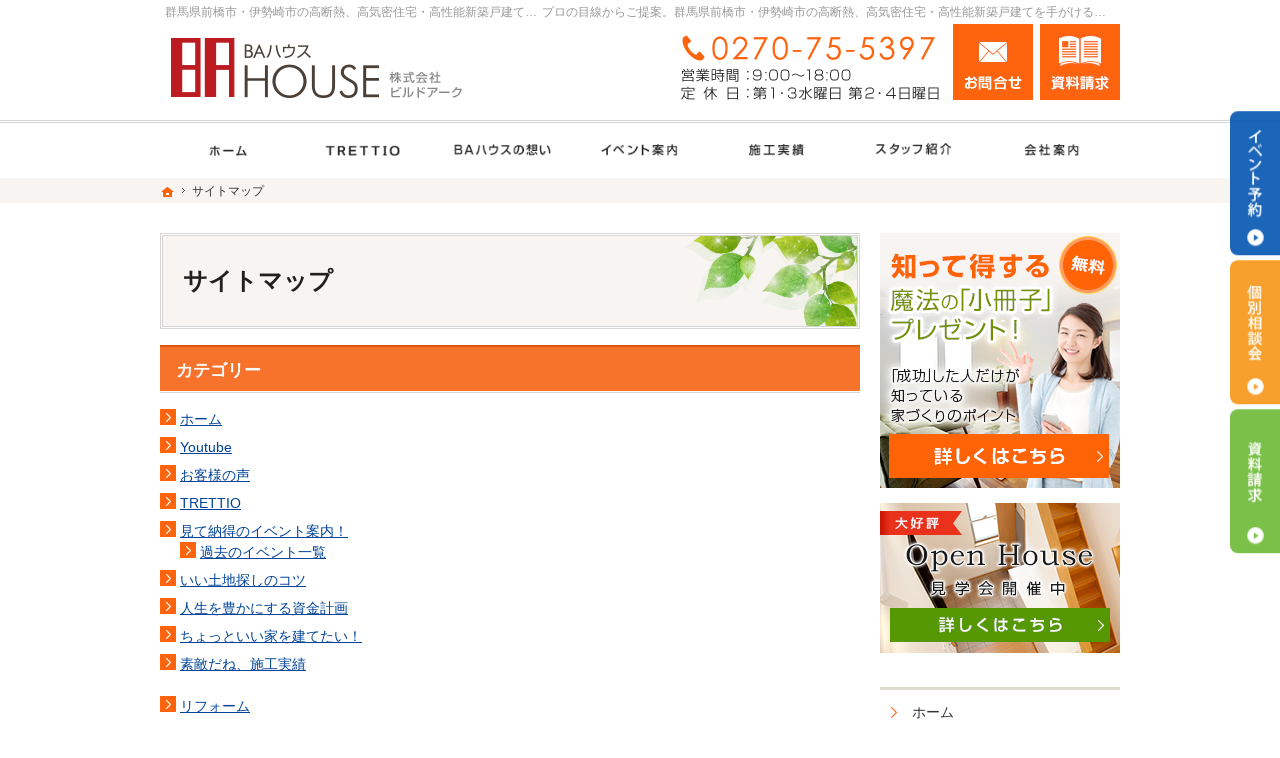

--- FILE ---
content_type: text/html
request_url: https://www.bahaus.jp/archives.html
body_size: 25160
content:
<!DOCTYPE html><html lang="ja" id="n"><head><meta charset="UTF-8" />
<title>サイトマップ｜群馬県前橋市・伊勢崎市の高断熱、高気密住宅・高性能新築戸建てなら工務店のＢＡハウス</title>
<meta name="description" content="サイトマップ｜群馬県前橋市・伊勢崎市で注文住宅や新築をお考えの方は ＢＡハウスにお任せ下さい。長年の経験と豊富な実績でお客様の夢を形にいたします。お問合せはメールフォームより24時間受付中！無理な営業は一切ございませんので安心してお問合せください。" />
<meta name="keywords" content="群馬県前橋市,伊勢崎市,高断熱,高気密,新築" />
<meta name="format-detection" content="telephone=no" /><meta name="viewport" content="width=device-width,initial-scale=1" />
<link rel="stylesheet" href="https://www.bahaus.jp/style.css" /><link rel="stylesheet" href="https://www.bahaus.jp/print.css" media="print" />
<script src="https://www.bahaus.jp/js/jquery.js"></script><script src="https://www.bahaus.jp/js/shared.js"></script>
</head>
<body id="sitemap">
<div id="top" class="wrap">
<header id="header" role="banner">
<h1>サイトマップ</h1>
<p>プロの目線からご提案。群馬県前橋市・伊勢崎市の高断熱、高気密住宅・高性能新築戸建てを手がける工務店なら当社へ。</p>
<h2>群馬県前橋市・伊勢崎市の高断熱、高気密住宅・高性能新築戸建てを手がける工務店ならＢＡハウス</h2>
<p><a href="https://www.bahaus.jp/" rel="home"><img src="https://www.bahaus.jp/header_logo.png" alt="ＢＡハウス｜群馬県前橋市・伊勢崎市の高断熱、高気密住宅・高性能新築戸建てを手がける工務店" /></a></p>
</header>
<div id="main" role="main">
<nav class="list">
<section>
<h3>カテゴリー</h3>
<ul>
<li><a href="https://www.bahaus.jp/" rel="home">ホーム</a></li>
<li><a href="https://www.bahaus.jp/youtube/">Youtube</a></li>
<li><a href="https://www.bahaus.jp/cat/">お客様の声</a></li>
<li><a href="https://www.bahaus.jp/trettio/"><a href="https://www.swbf.jp/trettio/" target="_blank" rel="noopener nofollow" class="externallink">TRETTIO</a></a></li>
<li><a href="https://www.bahaus.jp/event-ssl/">見て納得のイベント案内！</a>
<ul>
<li><a href="https://www.bahaus.jp/event-ssl/past/">過去のイベント一覧</a></li>
</ul>
</li>
<li><a href="https://www.bahaus.jp/estate/">いい土地探しのコツ</a></li>
<li><a href="https://www.bahaus.jp/money/">人生を豊かにする資金計画</a></li>
<li><a href="https://www.bahaus.jp/knack/">ちょっといい家を建てたい！</a></li>
<li><a href="https://www.bahaus.jp/works/">素敵だね、施工実績</a></li>
</ul><ul>
<li><a href="https://www.bahaus.jp/reform/">リフォーム</a></li>
<li><a href="https://www.bahaus.jp/homa/">ＢＡハウス+HOMAの家づくり</a></li>
<li><a href="https://www.bahaus.jp/q_product/">安住の家セミオーダー型住宅商品</a></li>
<li><a href="https://www.bahaus.jp/professional/">ＢＡハウスの想い</a></li>
<li><a href="https://www.bahaus.jp/design/">充実の標準設備！</a></li>
<li><a href="https://www.bahaus.jp/zeh/">ZEHへの取り組み</a></li>
<li><a href="https://www.bahaus.jp/buildhouse/">はじめての家づくり</a></li>
</ul><ul>
<li><a href="https://www.bahaus.jp/guard/">家族や子供を守る家</a></li>
<li><a href="https://www.bahaus.jp/maintenance/">家づくり後のお付き合い</a></li>
<li><a href="https://www.bahaus.jp/company/">会社案内</a></li>
<li><a href="https://www.bahaus.jp/passion/">家づくりへの情熱</a></li>
<li><a href="https://www.bahaus.jp/constructionstaff/">住宅アドバイザーの紹介</a></li>
</ul><ul>
<li><a href="https://www.bahaus.jp/booklet-ssl/">失敗する前に読む資料！</a></li>
<li><a href="https://www.bahaus.jp/contact-ssl/">お問合せ・ご相談</a></li>
<li><a href="https://www.bahaus.jp/whatsnew/">お知らせ一覧</a></li>
<li><a href="https://www.bahaus.jp/privacy/">個人情報の取り扱い</a></li>
<li><a href="https://www.bahaus.jp/archives.html" class="on">サイトマップ</a></li>
</ul>
</section>
<section id="entrylist">
<h3>Youtube</h3>
<ul>
<li><a href="https://www.bahaus.jp/youtube/ba_youtube.html">BAハウスのYoutube一覧</a></li>
</ul>
<h3>お客様の声</h3>
<ul>
<li><a href="https://www.bahaus.jp/cat/ua034_013_q1_ba_2.html"></a></li><li><a href="https://www.bahaus.jp/cat/costomers_voice.html"></a></li><li><a href="https://www.bahaus.jp/cat/post_19.html"></a></li>
</ul>
<h3>TRETTIO</h3>
<h3>見て納得のイベント案内！</h3>
<ul>
<li><a href="https://www.bahaus.jp/event-ssl/eventtop.html">見学会・イベント</a></li>
</ul>
<h4>過去のイベント一覧</h4>
<ul>
<li><a href="https://www.bahaus.jp/whatsnew/post_24.html">体感型構造見学会は、終了しました。</a></li><li><a href="https://www.bahaus.jp/whatsnew/1_2.html">後悔しない家づくり勉強会は、終了しました.</a></li><li><a href="https://www.bahaus.jp/event-ssl/past/post_22.html">体感型構造見学は、終了しました。</a></li><li><a href="https://www.bahaus.jp/whatsnew/post_20.html">【7月のお知らせ】フルリフォーム見学会は終了いたしました</a></li><li><a href="https://www.bahaus.jp/whatsnew/6_1.html">【6月のお知らせ】モニターハウス説明会終了いたしました</a></li><li><a href="https://www.bahaus.jp/whatsnew/6.html">【6月のお知らせ】後悔しない賢い家づくり勉強会終了いたしました</a></li><li><a href="https://www.bahaus.jp/whatsnew/1.html">【5月のお知らせ】後悔しない賢い家づくり勉強会終了いたしました</a></li><li><a href="https://www.bahaus.jp/event-ssl/past/4.html">後悔しない賢い家づくり勉強会　4月度開催</a></li><li><a href="https://www.bahaus.jp/event-ssl/past/_1_11516_1_1030-1200_2_1430-1600.html">後悔しないための知らなきゃ損する賢い家づくり勉強会！！</a></li><li><a href="https://www.bahaus.jp/event-ssl/past/post_17.html">完成見学会・後悔しない家づくり勉強会</a></li><li><a href="https://www.bahaus.jp/event-ssl/past/post_15.html">後悔しないためのしらなきゃ損する賢い家づくり勉強会</a></li><li><a href="https://www.bahaus.jp/event-ssl/past/post_13.html">後悔しないためのしらなきゃ損する賢い家づくり勉強会</a></li><li><a href="https://www.bahaus.jp/event-ssl/past/post_12.html">平屋　完成見学会　開催！！</a></li><li><a href="https://www.bahaus.jp/event-ssl/past/post_11.html">後悔しないためのしらなきゃ損する賢い家づくり勉強会</a></li><li><a href="https://www.bahaus.jp/event-ssl/past/_20201129_104.html"></a></li><li><a href="https://www.bahaus.jp/event-ssl/past/post_10.html">自然素材モデルルーム完成見学会</a></li><li><a href="https://www.bahaus.jp/event-ssl/past/post_9.html">後悔しないためのしらなきゃ損する賢い家づくり勉強会</a></li><li><a href="https://www.bahaus.jp/event-ssl/past/_2_202022313301600.html">商品発表会＆個別相談会＆後悔しないための賢い家づくり勉強会</a></li><li><a href="https://www.bahaus.jp/event-ssl/past/event01.html">構造見学会開催</a></li><li><a href="https://www.bahaus.jp/event-ssl/past/event02.html">完成見学会は家づくり勉強会です！</a></li>
</ul>
<h3>いい土地探しのコツ</h3>
<ul>
<li><a href="https://www.bahaus.jp/estate/kodawari.html">失敗しない土地探しのコツ！？</a></li><li><a href="https://www.bahaus.jp/estate/land.html">不動産の営業マンが教えない秘密の話？！</a></li>
</ul>
<h3>人生を豊かにする資金計画</h3>
<ul>
<li><a href="https://www.bahaus.jp/money/loan-pay.html">賢い主婦の家計やりくり術</a></li>
</ul>
<h3>ちょっといい家を建てたい！</h3>
<ul>
<li><a href="https://www.bahaus.jp/knack/one-rankup01.html">ワンランク上の家を建てるコツ</a></li><li><a href="https://www.bahaus.jp/knack/one-rankup02.html">まずは、他社の家を見てから来てください！</a></li>
</ul>
<h3>素敵だね、施工実績</h3>
<ul>
<li><a href="https://www.bahaus.jp/works/gxsw.html">モダンなデザイン　GX志向型住宅　高断熱高気密SW工法</a></li><li><a href="https://www.bahaus.jp/works/sw15.html">小屋裏がある高断熱高気密住宅SW工法　平屋（15）</a></li><li><a href="https://www.bahaus.jp/works/14.html">高断熱高気密住宅ＳＷ工法（14）</a></li><li><a href="https://www.bahaus.jp/works/post_26.html">ご夫婦で住む高断熱高気密住宅ＳＷ工法　平屋（13）</a></li><li><a href="https://www.bahaus.jp/works/post_23.html">高断熱高気密住宅ＳＷ(12)</a></li><li><a href="https://www.bahaus.jp/works/11_1.html">高崎市　歯科医院（11）</a></li><li><a href="https://www.bahaus.jp/works/post_21.html">前橋市　ＴＯＴＡＬ　ＢＥＡＴＵＴＹ　ＳＡＬＯＮ（10）</a></li><li><a href="https://www.bahaus.jp/works/post_18.html">広い収納がある平屋（9）</a></li><li><a href="https://www.bahaus.jp/works/post_16.html">平屋の家（8）</a></li><li><a href="https://www.bahaus.jp/works/worklist_007.html">タイル張りの家（7）</a></li><li><a href="https://www.bahaus.jp/works/worklist_006.html">ビルドインのある二世帯住宅（６）</a></li><li><a href="https://www.bahaus.jp/works/worklist_005.html">ウッドデッキのある家（５）</a></li><li><a href="https://www.bahaus.jp/works/worklist_004.html">カフェとギャラリー併設住宅（４）</a></li><li><a href="https://www.bahaus.jp/works/worklist_003.html">夫婦2人が暮らす平屋（３）</a></li><li><a href="https://www.bahaus.jp/works/worklist_002.html">まきストーブのあるビルドインガレージの家（２）</a></li><li><a href="https://www.bahaus.jp/works/worklist_001.html">斜め壁のウッドデッキのある家（１）</a></li>
</ul>
<h3>リフォーム</h3>
<ul>
<li><a href="https://www.bahaus.jp/reform/reform.html">リフォーム</a></li>
</ul>
<h3>ＢＡハウス+HOMAの家づくり</h3>
<ul>
<li><a href="https://www.bahaus.jp/homa/homa.html">ＢＡハウス+HOMAの家づくり</a></li>
</ul>
<h3>安住の家セミオーダー型住宅商品</h3>
<ul>
<li><a href="https://www.bahaus.jp/q_product/q_product.html">安住の家セミオーダー型住宅商品</a></li>
</ul>
<h3>ＢＡハウスの想い</h3>
<ul>
<li><a href="https://www.bahaus.jp/professional/concept.html">BAハウスの想い</a></li>
</ul>
<h3>充実の標準設備！</h3>
<ul>
<li><a href="https://www.bahaus.jp/design/design.html">驚きの標準装備</a></li><li><a href="https://www.bahaus.jp/design/kitchen.html">キッチン -kitchen-</a></li><li><a href="https://www.bahaus.jp/design/bath.html">浴室 -bathroom-</a></li><li><a href="https://www.bahaus.jp/design/vanity.html">洗面化粧台 -bathroom vanity-</a></li>
</ul>
<h3>ZEHへの取り組み</h3>
<ul>
<li><a href="https://www.bahaus.jp/zeh/zeh.html">ZEHへの取り組み</a></li>
</ul>
<h3>はじめての家づくり</h3>
<ul>
<li><a href="https://www.bahaus.jp/buildhouse/perfect-guide.html">はじめての家づくりパーフェクトガイド！</a></li>
</ul>
<h3>家族や子供を守る家</h3>
<ul>
<li><a href="https://www.bahaus.jp/guard/guard01.html">家族や子供を守る家とは？</a></li>
</ul>
<h3>家づくり後のお付き合い</h3>
<ul>
<li><a href="https://www.bahaus.jp/maintenance/post_4.html">家づくり後のお付き合い</a></li>
</ul>
<h3>会社案内</h3>
<ul>
<li><a href="https://www.bahaus.jp/company/company.html">株式会社 ビルドアーク会社案内</a></li><li><a href="https://www.bahaus.jp/company/post_1.html">アクセス情報</a></li>
</ul>
<h3>家づくりへの情熱</h3>
<ul>
<li><a href="https://www.bahaus.jp/passion/president.html">ご挨拶</a></li>
</ul>
<h3>住宅アドバイザーの紹介</h3>
<ul>
<li><a href="https://www.bahaus.jp/constructionstaff/staff01.html">一級建築士の小野　竜司</a></li><li><a href="https://www.bahaus.jp/constructionstaff/staff02.html">　お客様サポートスタッフの小野　元斗美</a></li>
</ul>
<h3>採用情報</h3>
<ul>
<li><a href="https://www.bahaus.jp/hire/post_3.html">採用情報</a></li>
</ul>
<h3>失敗する前に読む資料！</h3>
<ul>
<li><a href="https://www.bahaus.jp/booklet-ssl/contact2.html">知って得する魔法の"小冊子"限定プレゼント！</a></li>
</ul>
<h3>お問合せ・ご相談</h3>
<ul>
<li><a href="https://www.bahaus.jp/contact-ssl/contact.html">家のこと、土地のこと、何でもお気軽にご相談ください！</a></li>
</ul>
<h3>お知らせ一覧</h3>
<ul>
<li><a href="https://www.bahaus.jp/whatsnew/post_28.html">公式ＬＩＮＥアカウント新しくしました。</a></li><li><a href="https://www.bahaus.jp/whatsnew/bayoutube.html">株式会社ビルドアーク　　BAハウス　YouTube始めました。</a></li><li><a href="https://www.bahaus.jp/whatsnew/634.html">634-武蔵SW会　関東の地場工務店集団YouTube掲載しました。</a></li><li><a href="https://www.bahaus.jp/whatsnew/gx.html">GXへの協力表明</a></li><li><a href="https://www.bahaus.jp/whatsnew/post_25.html">完成見学会は終了しました</a></li><li><a href="https://www.bahaus.jp/whatsnew/post_24.html">体感型構造見学会は、終了しました。</a></li><li><a href="https://www.bahaus.jp/whatsnew/1_2.html">後悔しない家づくり勉強会は、終了しました.</a></li><li><a href="https://www.bahaus.jp/whatsnew/post_20.html">【7月のお知らせ】フルリフォーム見学会は終了いたしました</a></li><li><a href="https://www.bahaus.jp/whatsnew/6_1.html">【6月のお知らせ】モニターハウス説明会終了いたしました</a></li><li><a href="https://www.bahaus.jp/whatsnew/6.html">【6月のお知らせ】後悔しない賢い家づくり勉強会終了いたしました</a></li><li><a href="https://www.bahaus.jp/whatsnew/1.html">【5月のお知らせ】後悔しない賢い家づくり勉強会終了いたしました</a></li><li><a href="https://www.bahaus.jp/whatsnew/12_1.html">【1月のお知らせ】後悔しない賢い家づくり勉強会終了いたしました</a></li><li><a href="https://www.bahaus.jp/whatsnew/12.html">【12月のお知らせ】後悔しない賢い家づくり勉強会終了いたしました</a></li><li><a href="https://www.bahaus.jp/whatsnew/11.html">【11月のお知らせ】後悔しない賢い家づくり勉強会終了いたしました</a></li><li><a href="https://www.bahaus.jp/whatsnew/9.html">【10月のお知らせ】後悔しない賢い家づくり勉強会終了いたしました</a></li><li><a href="https://www.bahaus.jp/whatsnew/event202109.html">【9月のお知らせ】後悔しない賢い家づくり勉強会</a></li><li><a href="https://www.bahaus.jp/whatsnew/event202108.html">【8月のお知らせ】後悔しない賢い家づくり勉強会</a></li><li><a href="https://www.bahaus.jp/whatsnew/_0_2021130_101600_2021131.html">平屋　完成見学会開催！2/20～2/28　9日間</a></li><li><a href="https://www.bahaus.jp/whatsnew/1031111.html">自然素材モデルルーム完成見学会10/31.11/1開催致しました。</a></li><li><a href="https://www.bahaus.jp/whatsnew/news01.html">後悔しないための賢い家づくり勉強会開催いたしました</a></li><li><a href="https://www.bahaus.jp/whatsnew/post_6.html">新商品発表会＆個別相談会開催いたしました</a></li><li><a href="https://www.bahaus.jp/whatsnew/post_7.html">構造見学会開催致しました</a></li>
</ul>
<h3>個人情報の取り扱い</h3>
<ul>
<li><a href="https://www.bahaus.jp/privacy/privacy.html">個人情報の取り扱いについて</a></li>
</ul>
</section>
<ul>
<li><a href="https://www.bahaus.jp/musashi_youtube.html">むさしのいえー武蔵SW会ー</a></li><li><a href="https://www.bahaus.jp/seishin.html">制震構造</a></li><li><a href="https://www.bahaus.jp/taishin.html">高耐震</a></li><li><a href="https://www.bahaus.jp/kimitsu.html">高気密</a></li><li><a href="https://www.bahaus.jp/dannetsu.html">高断熱</a></li><li><a href="https://www.bahaus.jp/post_27.html">会社の看板つけました！</a></li><li><a href="https://www.bahaus.jp/15.html">1.5℃の約束　　　いますぐ動こう、気温上昇を止めるために。個人でできる10の行動</a></li><li><a href="https://www.bahaus.jp/test20240612.html">ケンガククラウド導入テスト</a></li><li><a href="https://www.bahaus.jp/post_8.html">　　エコカラット</a></li><li><a href="https://www.bahaus.jp/post.html">施工実績一覧</a></li></ul>
<section id="monthly">
<h3>マンスリーアーカイブ</h3>
<ul>
</ul>
</section>
<section id="weekly">
<h3>ウイークリーアーカイブ</h3>
<ul>
</ul>
</section>
<section id="daily">
<h3>デイリーアーカイブ</h3>
<ul>
</ul>
</section>
<section id="yearly">
<h3>イヤーアーカイブ</h3>
<ul>
</ul>
</section>
<section id="allarchive">
<h3>オールアーカイブ</h3>
<ul><li><a href="https://www.bahaus.jp/all.html">全ページ</a></li></ul>
</section>
</nav>
<div id="contact" class="np">
<p id="contact-m"><a href="/booklet-ssl/"><img src="/images/contact.png" alt="知って得する魔法の「小冊子」限定プレゼント無料" /></a></p>
<ul id="contact-s">
<li><a href="/booklet-ssl/"><img src="/images/book.png" alt="小冊子" /></a></li>
<li><a href="/event-ssl/"><img src="/images/event.png" alt="イベント" /></a></li>
</ul>
</div>
</div><div id="mbtn"><a href="#menu" class="db_i">メニュー</a></div><aside id="side" role="complementary">
<ul id="bnr">
<li><a href="/booklet-ssl/"><img src="/images/book.png" alt="小冊子" /></a></li>
<li><a href="/event-ssl/"><img src="/images/event.png" alt="イベント" /></a></li>
</ul>
<div id="sideinfo">
<ul class="navbtn"><li><a href="tel:0270755397" class="btn-tel"><address>0270-75-5397</address><aside>営業時間9:00～18:00 定休日：第1・3水曜日 第2・4日曜日</aside></a></li><li><a href="/contact-ssl/" class="btn-contact">お問合せ</a></li><li><a href="/booklet-ssl/" class="btn-request">資料請求</a></li></ul>
</div>
<div class="wrap"><nav id="menu" role="navigation">
<ul>
<li><a href="https://www.bahaus.jp/" rel="home">ホーム</a></li>
<li><a href="https://www.bahaus.jp/youtube/">Youtube</a></li>
<li><a href="https://www.bahaus.jp/cat/">お客様の声</a></li>
<li><a href="https://www.bahaus.jp/trettio/"><a href="https://www.swbf.jp/trettio/" target="_blank" rel="noopener nofollow" class="externallink">TRETTIO</a></a></li>
<li><a href="https://www.bahaus.jp/event-ssl/">見て納得のイベント案内！</a>
<ul>
<li><a href="https://www.bahaus.jp/event-ssl/past/">過去のイベント一覧</a></li>
</ul>
</li>
<li><a href="https://www.bahaus.jp/estate/">いい土地探しのコツ</a></li>
<li><a href="https://www.bahaus.jp/money/">人生を豊かにする資金計画</a></li>
<li><a href="https://www.bahaus.jp/knack/">ちょっといい家を建てたい！</a></li>
<li><a href="https://www.bahaus.jp/works/">素敵だね、施工実績</a></li>
</ul><ul>
<li><a href="https://www.bahaus.jp/reform/">リフォーム</a></li>
<li><a href="https://www.bahaus.jp/homa/">ＢＡハウス+HOMAの家づくり</a></li>
<li><a href="https://www.bahaus.jp/q_product/">安住の家セミオーダー型住宅商品</a></li>
<li><a href="https://www.bahaus.jp/professional/">ＢＡハウスの想い</a></li>
<li><a href="https://www.bahaus.jp/design/">充実の標準設備！</a></li>
<li><a href="https://www.bahaus.jp/zeh/">ZEHへの取り組み</a></li>
<li><a href="https://www.bahaus.jp/buildhouse/">はじめての家づくり</a></li>
</ul><ul>
<li><a href="https://www.bahaus.jp/guard/">家族や子供を守る家</a></li>
<li><a href="https://www.bahaus.jp/maintenance/">家づくり後のお付き合い</a></li>
<li><a href="https://www.bahaus.jp/company/">会社案内</a></li>
<li><a href="https://www.bahaus.jp/passion/">家づくりへの情熱</a></li>
<li><a href="https://www.bahaus.jp/constructionstaff/">住宅アドバイザーの紹介</a></li>
</ul><ul>
<li><a href="https://www.bahaus.jp/booklet-ssl/">失敗する前に読む資料！</a></li>
<li><a href="https://www.bahaus.jp/contact-ssl/">お問合せ・ご相談</a></li>
<li><a href="https://www.bahaus.jp/whatsnew/">お知らせ一覧</a></li>
<li><a href="https://www.bahaus.jp/privacy/">個人情報の取り扱い</a></li>
<li><a href="https://www.bahaus.jp/archives.html" class="on">サイトマップ</a></li>
</ul>
</nav></div>
<ul>
<li><a href="/diaryblog/" target="new"><img src="/images/bnr_blog.png" alt="社長ブログ" /></a></li>
<li><a href="https://www.instagram.com/ba_house/" target="new" rel="nofollow"><img src="/images/bnr_insta.png" alt="Instagram" /></a></li>
<li><a href="https://ja-jp.facebook.com/buildarc" target="new" rel="nofollow"><img src="/images/bnr_sns.png" alt="Facebook" /></a></li>

</ul>
</aside>
</div>
<div id="nav">
<div id="hnav" class="wrap"><ul class="navbtn"><li><a href="tel:0270755397" class="btn-tel"><address>0270-75-5397</address><aside>営業時間9:00～18:00 定休日：第1・3水曜日 第2・4日曜日</aside></a></li><li><a href="/contact-ssl/" class="btn-contact">お問合せ</a></li><li><a href="/booklet-ssl/" class="btn-request">資料請求</a></li></ul></div>
<nav id="global"><ul class="wrap" itemscope itemtype="http://www.schema.org/SiteNavigationElement">
<li class="list-1"><a href="https://www.bahaus.jp/" rel="home"><span>ホーム</span></a></li>
<li class="list-2"><a href="https://www.swbf.jp/trettio/" target="_blank" rel="noopener nofollow" class="externallink"><span>TRETTIO</span></a></li>
<li class="list-3" itemprop="name"><a itemprop="url" href="https://www.bahaus.jp/professional/"><span>ＢＡハウスの想い</span></a></li>
<li class="list-4" itemprop="name"><a itemprop="url" href="https://www.bahaus.jp/event-ssl/"><span>見て納得のイベント案内！</span></a></li>
<li class="list-5" itemprop="name"><a itemprop="url" href="https://www.bahaus.jp/works/"><span>素敵だね、施工実績</span></a></li>
<li class="list-6" itemprop="name"><a itemprop="url" href="https://www.bahaus.jp/constructionstaff/"><span>住宅アドバイザーの紹介</span></a></li>
<li class="list-7" itemprop="name"><a itemprop="url" href="https://www.bahaus.jp/company/"><span>会社案内</span></a></li>
</ul></nav>
<nav id="topicpath"><ol class="wrap">
<li><a href="https://www.bahaus.jp/" rel="home"><span>ホーム</span></a></li><li><span>サイトマップ</span></li>
</ol></nav>
</div>
<footer id="footer" role="contentinfo">
<div id="fnav"><div class="wrap">
<address id="tel">
<a href="tel:0270755397"><span>お電話でのお問合せはこちら</span><span class="tel">0270-75-5397</span></a>
</address><aside>
<span><span>営業時間</span><span class="time">9:00～18:00</span></span>
<span><span>定休日</span><span>第1・3水曜日 第2・4日曜日</span></span>
</aside><ul><li><a href="/contact-ssl/" class="btn-form a-btn">お問合せ・ご相談フォーム</a></li></ul>
</div></div>
<div id="info" class="wrap">
<a href="https://www.bahaus.jp/" rel="home"><img src="https://www.bahaus.jp/footer_banner.png" alt="夢のマイホームを実現、群馬県前橋市・伊勢崎市の高断熱、高気密住宅・高性能新築戸建てなら工務店のＢＡハウスにおまかせ下さい" /></a>
<h3>&copy; 2019 夢のマイホームを実現、<a href="https://www.bahaus.jp/" rel="home">群馬県前橋市・伊勢崎市の高断熱、高気密住宅・高性能新築戸建てなら工務店のＢＡハウス</a>にご相談ください。</h3>
</div>
</footer>
<ul id="snav" class="on"><li><a href="/event-ssl/" class="btn-event">イベント予約</a></li><li><a href="/contact-ssl/" class="btn-soudan">個別相談会</a></li><li><a href="/booklet-ssl/" class="btn-request">資料請求</a></li></ul>
<div id="pnav" class="on"><ul><li id="ppl"><a href="/event-ssl/" class="btn-event">イベント予約</a></li><li><a href="/contact-ssl/" class="btn-soudan">個別相談会</a></li><li id="up"><a href="#top">PageTop</a></li></ul></div>
<!-- Global site tag (gtag.js) - Google Analytics -->
<script async src="https://www.googletagmanager.com/gtag/js?id=UA-154732857-1"></script>
<script>
  window.dataLayer = window.dataLayer || [];
  function gtag(){dataLayer.push(arguments);}
  gtag('js', new Date());

  gtag('config', 'UA-154732857-1');
</script>
<script type="application/ld+json">{"@context":"http://schema.org","@graph":[{"@type":"WebSite","url":"https://www.bahaus.jp/","name":"○○工務店"},{"@type":"BreadcrumbList","itemListElement":[{"@type":"ListItem","position":1,"item":{"@id":"https://www.bahaus.jp/","name":"○○工務店"}}]}]}</script>
</body>
</html>

--- FILE ---
content_type: text/css
request_url: https://www.bahaus.jp/style.css
body_size: 5367
content:
@charset "utf-8";
@import url(css/responsive/fresh/shared.css);
@media(min-width:48em){
#global .list-7 a{background-image:url("images/design/nav7.png");}
}
/* お問い合わせバナーの追加 */
#snav a.btn-request{background-color:rgba(109,186,53,.9);}
#snav a.btn-event{background-color:rgba(4,86,179,.9);}
#snav a.btn-soudan{background-color:rgba(247,150,23,.9);}

.youtube{position:relative;height:0;padding-bottom:56.25%;display:block;}
.youtube iframe{position:absolute;width:100%;height:100%;top:0;left:0;}
.as-c{align-self:center;}
.sideline{display:inline-block;position:relative;line-height:1.6;padding:0 3.5em;}
.sideline::before,.sideline::after{content:"";position:absolute;left:2.5em;bottom:0;height:2em;border-left:2px solid;transform:rotate(130deg);box-shadow:0 0 1px #efefef;}
.sideline::after{left:auto;right:2.5em;transform:rotate(-130deg);}
.linebox2{padding:24px;display:block;border:none;background:#fff8f0;box-shadow:none;}
.linebox3{padding:15px 10px;display:block;border:none;background:#fe630e;color: #fff;box-shadow:none;border-radius:50px;}
.ttl-point{background:#f7722a;color:#fff;display:inline-block;padding:.5em 20px;border-radius:3em;}
.ttl-point{border-radius:10px;position:relative;padding:.8em;font-weight:bold;font-size:1.2em;line-height:1.25;margin:20px 15px;}
.ttl-point::after{position:absolute;bottom:-12px;left:50%;-webkit-transform:translateX(-50%);-ms-transform:translateX(-50%);transform:translateX(-50%);content:"";border:6px solid transparent;border-top-color:#f7722a;}
[class*="ttl-"]{font-size:20px;text-align:center;}[class*="ttl-"]>span{vertical-align:middle;}
.fc-orange{color:#f7722a;}
/*limb追加とき*/
.limb0>li,.limb0>span{margin-bottom:0;}.limb5>li,.limb5>span{margin-bottom:5px;}.limb10>li,.limb10>span{margin-bottom:10px;}
.limb30>li,.limb30>span{margin-bottom:30px;}.limb40>li,.limb40>span{margin-bottom:40px;}.limb60>li,.limb60>span{margin-bottom:60px;}
/*mb mt pb pt lh ls　追加*/
.pt0,.pv0,.pa0{padding-top:0;}.pr0,.ph0,.pa0{padding-right:0;}.pb0,.pv0,.pa0{padding-bottom:0;}.pl0,.ph0,.pa0{padding-left:0;}
.mt0,.mv0,.ma0{margin-top:0;}.mr0,.mh0,.ma0{margin-right:0;}.mb0,.mv0,.ma0{margin-bottom:0;}.ml0,.mh0,.ma0{margin-left:0;}
.pt5,.pv5,.pa5{padding-top:5px;}.pr5,.ph5,.pa5{padding-right:5px;}.pb5,.pv5,.pa5{padding-bottom:5px;}.pl5,.ph5,.pa5{padding-left:5px;}
.mt5,.mv5,.ma5{margin-top:5px;}.mr5,.mh5,.ma5{margin-right:5px;}.mb5,.mv5,.ma5{margin-bottom:5px;}.ml5,.mh5,.ma5{margin-left:5px;}
.pt10,.pv10,.pa10{padding-top:10px;}.pr10,.ph10,.pa10{padding-right:10px;}.pb10,.pv10,.pa10{padding-bottom:10px;}.pl10,.ph10,.pa10{padding-left:10px;}
.mt10,.mv10,.ma10{margin-top:10px;}.mr10,.mh10,.ma10{margin-right:10px;}.mb10,.mv10,.ma10{margin-bottom:10px;}.ml10,.mh10,.ma10{margin-left:10px;}
.pt20,.pv20,.pa20{padding-top:20px;}.pr20,.ph20,.pa20{padding-right:20px;}.pb20,.pv20,.pa20{padding-bottom:20px;}.pl20,.ph20,.pa20{padding-left:20px;}
.mt20,.mv20,.ma20{margin-top:20px;}.mr20,.mh20,.ma20{margin-right:20px;}.mb20,.mv20,.ma20{margin-bottom:20px;}.ml20,.mh20,.ma20{margin-left:20px;}
.pt30,.pv30,.pa30{padding-top:30px;}.pr30,.ph30,.pa30{padding-right:30px;}.pb30,.pv30,.pa30{padding-bottom:30px;}.pl30,.ph30,.pa30{padding-left:30px;}
.mt30,.mv30,.ma30{margin-top:30px;}.mr30,.mh30,.ma30{margin-right:30px;}.mb30,.mv30,.ma30{margin-bottom:30px;}.ml30,.mh30,.ma30{margin-left:30px;}
.pt40,.pv40,.pa40{padding-top:40px;}.pr40,.ph40,.pa40{padding-right:40px;}.pb40,.pv40,.pa40{padding-bottom:40px;}.pl40,.ph40,.pa40{padding-left:40px;}
.mt40,.mv40,.ma40{margin-top:40px;}.mr40,.mh40,.ma40{margin-right:40px;}.mb40,.mv40,.ma40{margin-bottom:40px;}.ml40,.mh40,.ma40{margin-left:40px;}
.pt60,.pv60,.pa60{padding-top:60px;}.pr60,.ph60,.pa60{padding-right:60px;}.pb60,.pv60,.pa60{padding-bottom:60px;}.pl60,.ph60,.pa60{padding-left:60px;}
.mt60,.mv60,.ma60{margin-top:60px;}.mr60,.mh60,.ma60{margin-right:60px;}.mb60,.mv60,.ma60{margin-bottom:60px;}.ml60,.mh60,.ma60{margin-left:60px;}
.pt80,.pv80,.pa80{padding-top:80px;}.pr80,.ph80,.pa80{padding-right:80px;}.pb80,.pv80,.pa80{padding-bottom:80px;}.pl80,.ph80,.pa80{padding-left:80px;}
.mt80,.mv80,.ma80{margin-top:80px;}.mr80,.mh80,.ma80{margin-right:80px;}.mb80,.mv80,.ma80{margin-bottom:80px;}.ml80,.mh80,.ma80{margin-left:80px;}
.pt100,.pv100,.pa100{padding-top:100px;}.pr100,.ph100,.pa100{padding-right:100px;}.pb100,.pv100,.pa100{padding-bottom:100px;}.pl100,.ph100,.pa100{padding-left:100px;}
.mt100,.mv100,.ma100{margin-top:100px;}.mr100,.mh100,.ma100{margin-right:100px;}.mb100,.mv100,.ma100{margin-bottom:100px;}.ml100,.mh100,.ma100{margin-left:100px;}
.lh0{line-height:0;}.lh1{line-height:1;}.lh15{line-height:1.5;}.lh2{line-height:2;}
.ls{letter-spacing:.1em;}.ls05{letter-spacing:.5em;}.ls1em{letter-spacing:1em;}
/*フォントサイズ追加*/
.fs-075em{font-size:.75em;}.fs-08125em{font-size:.8125em;}.fs-0875em{font-size:.875em;}.fs-09375em{font-size:.9375em;}.fs-1em{font-size:1em;}.fs-1125em{font-size:1.125em;}.fs-12em{font-size:1.2em;}.fs-125em{font-size:1.25em;}.fs-15em{font-size:1.5em;}.fs-175em{font-size:1.75em;}
.fs-075rem{font-size:.75rem;}.fs-08125em{font-size:.8125rem;}.fs-0875rem{font-size:.875rem;}.fs-09375rem{font-size:.9375rem;}.fs-1rem{font-size:1rem;}.fs-1125rem{font-size:1.125rem;}.fs-125rem{font-size:1.25rem;}.fs-15rem{font-size:1.5rem;}.fs-175rem{font-size:1.75rem;}
a.kasenno{text-decoration:none;}

--- FILE ---
content_type: text/css
request_url: https://www.bahaus.jp/css/responsive/fresh/shared.css
body_size: 56448
content:
@charset "utf-8";/*reset230602*/
html,body,div,h1,h2,h3,h4,h5,h6,address,p,hr,pre,blockquote,ol,ul,li,dl,dt,dd,a,em,strong,small,cite,q,dfn,abbr,code,var,samp,kbd,sub,sup,ruby,rt,rp,i,b,span,ins,del,img,iframe,table,caption,colgroup,col,tbody,thead,tfoot,tr,td,th,form,fieldset,legend,label,input,button,select,optgroup,option,textarea,article,aside,figcaption,figure,footer,header,mark,nav,section,time{background-color:transparent;border:0;font-family:inherit;font-size:100.01%;font-style:normal;margin:0;outline:0;padding:0;vertical-align:baseline;box-sizing:border-box;}article,aside,figcaption,figure,footer,header,main,nav,section{display:block;}html{height:100%;font-family:sans-serif;-ms-text-size-adjust:100%;-webkit-text-size-adjust:100%;overflow:hidden;}body{font-size:62.5%;line-height:1;text-align:center;width:100%;position:relative;overflow:hidden;overflow-wrap:break-word;word-wrap:break-word;}ol,ul{list-style:none;}table{border-collapse:collapse;border-spacing:0;}a img,ins,abbr[title]{text-decoration:none;}abbr[title],dfn[title]{border-bottom:1px dotted;cursor:help;}button,input,label,select{cursor:pointer;overflow:visible;width:auto;}button,input,optgroup,select,textarea,iframe,svg{line-height:1;text-transform:none;vertical-align:middle;}textarea{overflow:auto;resize:vertical;}pre{white-space:pre-wrap;}ul ul,ul dl,dl ul,table p,table ul,table dl,table table{font-size:1em;}a:focus,input:focus,select:focus,textarea:focus{outline:thin dotted;}a:hover,a:active{outline:0;}
/*default*/
strong,b,.b,optgroup{font-weight:bold;}dfn,em,i,.i{font-style:italic;letter-spacing:.1em;}.u{text-decoration:underline;}del,.s{text-decoration:line-through;}.big{font-size:1.2em;}small,.small,sup,.sup,sub,.sub{font-size:.88em;}.center{text-align:center;display:block;margin:0 auto;}blockquote,q{quotes:none;}blockquote::before,blockquote::after,q::before,q::after{content:'';content:none;}.tt,code,kbd,pre,samp,var{font-family:'Courier New',Courier,monospace;}h1,h2,h3,h4,h5,h6,hr,.clear{clear:both;}caption,th,td,textarea{text-align:left;vertical-align:top;}img,a img{max-width:100%;height:auto;vertical-align:middle;}abbr,.uppercase{text-transform:uppercase;letter-spacing:.1em;}[disabled]{cursor:default;}sup,.sup,sub,.sub{line-height:0;position:relative;}sup,.sup{top:-.5em;}sub,.sub{bottom:-.25em;}ruby{line-height:normal;}rt,rp{font-size:50%;}.ruby{display:inline-block;position:relative;}.rt{font-size:.6em;line-height:1;display:block;position:absolute;left:0;top:-.6em;text-align:center;width:100%;white-space:nowrap;}
:root,html{cursor:default;overflow-y:scroll;}body,img{-webkit-backface-visibility:hidden;backface-visibility:hidden;}img{-ms-interpolation-mode:bicubic;}svg:not(:root){overflow:hidden;}:root,::after,::before{box-sizing:border-box;}button,[type="button"],[type="reset"],[type="submit"],[class*="check_"] input{-webkit-appearance:none;-moz-appearance:none;appearance:none;}button::-moz-focus-inner,input::-moz-focus-inner{border:0;padding:0;}p,li,dt,dd,th,td,pre{-ms-line-break:strict;line-break:strict;}::after,::before{text-decoration:inherit;vertical-align:inherit;border:0;}select::-ms-value{color:currentcolor;}#n:root{-ms-overflow-style:-ms-autohiding-scrollbar;}::-webkit-file-upload-button{-webkit-appearance:button;font:inherit;}::-webkit-input-placeholder{color:inherit;opacity:.54;}a{-webkit-text-decoration-skip:objects;}
a,button,input,label,select,textarea{-ms-touch-action:manipulation;touch-action:manipulation;}
/*custom*/
th,td,button,input,select,textarea{background:#fff;border:1px solid #dfdcd4;-webkit-transition:.2s;transition:.2s;}
[type="text"],select,textarea{line-height:1.5em;min-height:2.5em;padding:.5em;width:100%;max-width:100%;font-size:16px;}
[type="checkbox"],[type="radio"]{margin:0 .5em .2em .5em;}
button,[type="button"],[type="reset"],[type="submit"]{border-color:#fe630e;padding:12px 20px;line-height:1;min-width:30%;background:#fe630e url("../../../images/design/arrowbtn.png") right center no-repeat;color:#fff;letter-spacing:.2em;}
[type="button"],.fi_zip button{padding:.625em 1.618em;font-size:inherit;letter-spacing:0;background-image:none;min-width:inherit;}
.nw,.nw-in a[class*="a-btn"],a[class*="a-btn"].nw{width:auto;max-width:none;min-width:inherit;}.no-mw,.no-mw a[class*="a-btn"],a[class*="a-btn"].no-mw{min-width:inherit;}.w100-,a[class*="a-btn"].w100-{width:100%;}
th,[type="text"]:focus,select:focus,textarea:focus{background-color:#f8f4f1;}
table,iframe{width:100%;}th,td{padding:14px;}th{vertical-align:middle;}
a{color:#049;}body,#footer h3,#footer h3 a,#menu a{color:#333;}h3,.h3,h3 a,.h3 a{color:#fff;}h1,#fnav,#fnav a{color:#202020;}mark,.mark{background:#fff369;background:linear-gradient(rgba(255,243,105,0) 50%,#fff369 50%,#fff369 100%);}[class^="mark"]{padding:0 3px;}
/*layout*/
body.on{position:fixed;}body.on #filter{z-index:10;position:fixed;top:0;left:0;width:100%;height:100%;background:#000;opacity:.5;cursor:pointer;}
.wrap,#index #header,#index .content{margin:0 auto;overflow:hidden;position:relative;text-align:left;max-width:980px;}
#top{padding-top:60px;}#index #top{padding-top:0;}#index #header{min-height:60px;}
#main,#side{text-align:left;width:100%;margin:0 auto;overflow:hidden;position:relative;padding:0 10px;font-size:1.4em;line-height:1.5;}
#index #main,.column1 #main,.popup #main{max-width:100%;padding:0;}
#footer{clear:both;width:100%;text-align:center;padding:0 0 60px 0;}
#tnav,#snav{position:fixed;left:120%;top:162px;margin-bottom:0;line-height:0;}
/*set*/
.db_i,h3.nt,.more a>span,#index h1,#global a,#show>h3,#show>p,#paging li,#snav a,#pnav a,a[class|="btn"],[id|="topicpath"] li:first-child>a,#whatsnew h3,#event h3,#works h3,#mbtn a{display:block;overflow:hidden;background:url("../../../images/design/bg.png");width:100%;text-indent:120%;white-space:nowrap;overflow-wrap:normal;word-wrap:normal;padding:0;margin:0;border:0;text-shadow:none;box-shadow:none;}
a .dib{text-decoration:underline;}
#header a,#side a,#footer a,#nav a,#global a,#menu a,#menu a .dib,a[href^="tel:"],h3 a,.h3 a,#pnav a,#up a,a[class*="a-btn"],.marker a{text-decoration:none;}
a[href^="tel:"],.time{letter-spacing:.04em;font-family:'Roboto Mono',monospace;outline:0;}
a[href^="tel:"]{cursor:default;font-family:'Roboto Mono',Verdana,Geneva,Helvetica,Arial,sans-serif;}
.pdf,.window,.link a,a.link,.list li,.more a{display:inline-block;background:url("../../../images/design/arrow.png") no-repeat;background-size:16px;padding-left:20px;}
.pdf{background-image:url("../../../images/design/pdf.png");background-size:1.25em;padding-left:1.25em;}
.window{background-image:url("../../../images/design/window.png");}
#menu a,.h3,.h4,.h5,.h6,.list li,.more,.up,#up a{display:block;}.more,.up{text-align:right;}
.more a,a[class*="a-btn"],.up a{display:inline-block;position:relative;z-index:1;margin:auto;padding:0 1.25em 0 0;}
.more a{background-position:right 0;padding:0 20px 0 0;}.more a>span{position:absolute;right:0;top:0;z-index:-1;width:8px;}
a[class*="a-btn"]{padding:16px 20px;font-size:1.16em;line-height:1;letter-spacing:.1em;vertical-align:middle;min-width:200px;background:#fe630e;color:#fff;-webkit-transition:.2s;transition:.2s;text-align:center;}
a.a-btn-w{background:none;border:1px solid #fff;color:#fff;}
a[class*="a-btn"]::before,a[class*="a-btn"]::after,.up a::after{content:"";position:absolute;right:0;bottom:0;width:16px;height:100%;background:url("../../../images/design/arrowbtn.png") right center no-repeat;background-size:contain;margin:0 auto;z-index:2;}
a[class*="a-btn"]::after{right:auto;left:0;width:0;height:100%;margin:0;background:#fe973b;z-index:-1;-webkit-transition:.02s;transition:.02s;}
a[class*="a-btn"]:hover::after{width:100%;}
.up a::after{content:"\25b2";width:auto;height:auto;background:none;text-decoration:none;}
#index h1,h1~p,h2,#nav{position:absolute;left:0;top:0;z-index:3;width:100%;}
article,section,.article,.section,.content{clear:both;overflow:hidden;}p,article,.article,section,.section,table,dl,ul,ol{margin-bottom:1.5em;}ul ul,.list li{margin-bottom:.5em;}
img{margin:5px;font-family:monospace;text-align:center;font-size:12px;line-height:1;position:relative;}
#header p,#header img,#side img,#nav img,#footer img{margin:0 auto;}
img::before,img::after{color:red;border:1px dashed #000;padding:5px;display:inline-block;vertical-align:top;}
img::before{border-right:0;}img::after{content:"\d7";}
#side li,[id|="menu"] li,#global li{vertical-align:bottom;line-height:1;}
h1+p,h2,[id|="topicpath"] ol{overflow:hidden;text-overflow:ellipsis;white-space:nowrap;overflow-wrap:normal;word-wrap:normal;}
dl.box{overflow:hidden;display:block;}dl.box>dt{cursor:pointer;position:relative;}
dl.box>dt::after{content:"\25bc";position:absolute;right:.25em;top:50%;margin-top:-.5em;}
dl.box>dt.on::after{content:"\25b2";}dl.box>dd{padding:1em 0;}
/*header*/
h1{font-size:1.6em;line-height:1.25;padding:16px;padding:5vw 16px;position:relative;margin-bottom:10px;border:1px solid #d6d6d6;border-width:1px 0;background:#f8f4f1 url("../../../images/design/h1.png") right 0 no-repeat;background-size:contain;box-shadow:0 1px 0 #fff inset,0 -1px 0 #fff inset,0 2px 0 #d6d6d6 inset,0 -2px 0 #d6d6d6 inset;}
#index h1,h2,h1+p{font-size:12px;line-height:2;font-weight:normal;border:0;background:none;width:0;color:#999;box-shadow:none;}
h1+p{text-align:right;}h2+p{z-index:9;line-height:0;padding:5px 65px 5px 5px;top:0;}h2+p img{max-height:50px;}
/*main*/
h3,.h3,h4,.h4,h5,.h5,h6,.h6,dl.box>dt{clear:both;font-weight:bold;font-size:1.2em;line-height:1.25;position:relative;margin-bottom:16px;padding:.8em 16px .65em 16px;}
h3,.h3{background:#f7722a;border-bottom:1px solid #d6d6d6;border-top:2px solid #dc560c;box-shadow:0 -1px 0 #fff inset;}
h3.nt{position:absolute;left:0;top:-1em;}h3.nt,#footer h3{box-shadow:none;}h3.nt::before,h3.nt::after,#footer h3::before,#footer h3::after{content:none;}
h4,.h4,dl.box>dt{background:url("../../../images/design/h4.png") no-repeat;border-bottom:3px double #59a2bd;}dl.box>dt{margin:0;}
h5,.h5{background:url("../../../images/design/h5.png") 0 bottom repeat-x;padding:.65em 6px .4em 20px;}
h5::after,.h5::after{content:"";position:absolute;left:6px;top:20%;height:60%;border-left:4px solid #57970c;}
h6,.h6{border-bottom:3px solid #dfdcd4;padding:5px;}
.fi_ime [type="text"]{ime-mode:disabled;}.fi_free select{width:auto;}
.fi_zip [type="text"]{width:8em;}.fi_zip [type="button"]{margin:.5em;}
.fi_number [type="text"],.fi_number select{width:4em;text-align:center;}
.fi_day [type="text"],.fi_day select,.fi_birthday [type="text"],.fi_birthday select,.fi_age [type="text"]{width:2.5em;}[class*="fi_"] .select select{width:100%;}
.s_ttl thead{display:block;overflow:hidden;position:relative;}.s_ttl thead th{position:absolute;left:100%;top:0;}
.s_ttl thead th,.s_ttl tbody th[title]::before,.s_ttl tbody td[title]::before{background:#f6f8fc;}
.s_ttl tbody th[title]::before,.s_ttl tbody td[title]::before{content:attr(title);padding:0 8px;display:block;}
[class*="linebox"],.list-btn a{padding:24px;display:block;border:3px solid #ffbb95;background:url("../../../images/design/bg_linebox.png");box-shadow:1px 1px 0 #ffcc1d inset,-1px -1px 0 #ffcc1d inset;}
[class*="linebox"]>dd::before{content:"";display:block;height:1px;border-top:1px solid #fcc6c2;margin:10px 0;}
button,[type="button"],[type="reset"],[type="submit"],[class*="check_"] input,.select select{-webkit-appearance:none;-moz-appearance:none;appearance:none;}
.file,.select,[class*="check_"]{display:inline-block;vertical-align:middle;overflow:hidden;position:relative;max-width:100%;}
.select{line-height:0;min-height:inherit;padding:0;width:auto;background:#fff;border:1px solid #dfdcd4;}
.select select::-ms-expand{display:none;}.select select:-moz-focusring{color:transparent;text-shadow:0px 0px 0px #333;}
.select::after{content:"\25bc";position:absolute;z-index:0;right:0;top:50%;font-size:.8em;line-height:1;margin-top:-2.5em;padding:2em 1em;}
.select select{background:none;border:0;text-align:left;max-width:none;position:relative;z-index:1;padding-right:2em;}
[class*="check_"]{padding:0 .5em 0 2.2em;margin:2px 0;}
[class*="check_"] input,[class*="check_"] br{position:absolute;left:.2em;top:.2em;z-index:-1;width:0;height:0;line-height:0;border:0;overflow:hidden;outline:0;}
[class*="check_"] input~span,[class*="check_"] br{display:inline-block;float:left;}
[class*="check_"] input~span::before,[class*="check_"] input~span::after{content:"";position:absolute;left:.2em;top:.1em;z-index:2;width:1.2em;height:1.2em;line-height:0;background:#fff;border:1px solid #a7a7a7;border-radius:2px;box-shadow:0 0 2px #eee inset;}
[class*="check_"] input~span::after{opacity:0;}
[class*="check_"] input:checked~span::after{opacity:1;}
[class*="check_"] input[type="checkbox"]~span::after{background:none;border-color:#fe630e;border-width:0 0 3px 3px;box-shadow:none;height:.7em;-webkit-transform:rotate(-45deg);transform:rotate(-45deg);}
.check_o{min-height:18px;padding-left:30px;}
[class*="check_"] input[type="radio"]~span::before{left:3px;width:16px;height:16px;border-radius:16px;}
[class*="check_"] input[type="radio"]~span::after{left:3px;background:#fe630e;border:0;box-shadow:none;width:10px;height:10px;border-radius:10px;margin:3px;}
.confirm+table .select,.confirm+table .select:hover,.confirm+table .select::after,.confirm+table [class*="check_"],.confirm+table [class*="check_"] input~span::before,.confirm+table [class*="check_"] input~span::after{content:none;background:none;border:0;box-shadow:none;padding:0;line-height:inherit;min-height:inherit;cursor:default;}
.ymd,.selectarea,.selectarea>li>ul{overflow:hidden;margin:0 auto;}
.ymd>span,.ymd>span span,.selectarea>li,.selectarea>li>ul>li{display:inline-block;vertical-align:middle;overflow:hidden;position:relative;}
.ymd>span,.selectarea>li>ul>li{padding:1px 0;}.select+span:not(.select),.kara span{padding:0 .5em;line-height:1.5;}.fi_day .select{margin-right:.5em;}.fi_day .select+.select{margin-left:.5em;}
/*side*/
#mbtn{display:block;width:60px;height:60px;background:#fe630e;overflow:hidden;position:fixed;right:0;top:0;z-index:20;}
#mbtn a{background:url("../../../images/design/pnav_menu.png") center center no-repeat;background-size:contain;height:60px;cursor:pointer;}
body.on #mbtn a{background-image:url("../../../images/design/pnav_close.png");}
#side{position:fixed;top:0;right:0;margin-right:-90%;z-index:12;width:90%;height:100%;padding:10px;background:#fff;overflow:hidden;overflow-y:auto;-webkit-transition:.2s;transition:.2s;-webkit-overflow-scrolling:touch;-webkit-transform:translate3d(0,0,0);transform:translate3d(0,0,0);}
#side.on{-webkit-transform:translate3d(-100%,0,0);transform:translate3d(-100%,0,0);}
#bnr{position:absolute;right:20px;top:20px;width:5px;height:5px;z-index:0;}
#side>ul{text-align:center;margin-bottom:0;overflow:hidden;}
#side>ul>li,#contact-s li{display:inline-block;max-width:98%;margin:0 1%;padding-bottom:10px;}
#side>ul:first-child{margin-bottom:19px;}#side>ul:first-child>li{padding-bottom:15px;}
#sideinfo,#menu ul{margin:0;overflow:hidden;text-align:left;}
#menu{margin-bottom:17px;position:relative;z-index:1;background:#dfdcd4;padding:3px 0;}
#menu::before{content:"MENU";display:block;width:100%;text-align:center;letter-spacing:.4em;padding:4px 0;}
#menu li+li,#menu ul+ul,#menu li ul{border-top:1px solid #ebe4d6;}
#menu li,#menu a{background:#f8f4f1 url("../../../images/design/menu.png") 8px 1em no-repeat;}
#menu a{line-height:1.25;position:relative;padding:1em 8px .75em 32px;background-color:#fff;}
#menu li li,#menu li li a{background:#f8f4f1 url("../../../images/design/menu2.png") 24px .8em no-repeat;}
#menu li li a{padding:.8em 8px .65em 42px;background-color:#fff;}
#menu a.on,#index #menu a[rel="home"],#menu a:hover,#e-contactssl #menu .cl1 a,#e-contactssl2 #menu .cl2 a,#e-contactssl3 #menu .cl3 a{background:none;}
/*nav*/
#nav{left:100%;}#hnav{overflow:visible;}
.navbtn{text-align:right;margin:0 auto 10px auto;overflow:hidden;}
.navbtn li{display:inline-block;vertical-align:top;line-height:1;width:50%;overflow:hidden;padding:0 4px;}
.navbtn li:first-child{width:100%;max-width:330px;margin-bottom:8px;padding:0 50px 0 0;}
#sideinfo .navbtn li:first-child{float:left;}
.navbtn a:not(.btn-tel){background-color:#fe630e;}.navbtn a:not(.btn-tel):hover{background-color:#fe973b;}
.navbtn a[class|="btn"]{background-position:center center;background-repeat:no-repeat;background-size:contain;height:76px;margin:0 auto;position:relative;}
.navbtn a.btn-contact{background-image:url("../../../images/design/nav_contact.png");}
.navbtn a.btn-request{background-image:url("../../../images/design/nav_request.png");}
.navbtn a.btn-tel{background-image:url("../../../images/header.png");max-width:280px;height:66px;}
#global,#global .btn-scroll{position:absolute;left:100%;top:0;}#global{z-index:2;width:100%;}
/*topicpath*/
[id|="topicpath"]{overflow:hidden;line-height:1;background:#f8f4f1;position:relative;z-index:0;margin-bottom:8px;}
[id|="topicpath"] ol{margin:0 auto;padding:4px 10px 1px 10px;}
[id|="topicpath"] li{display:inline;vertical-align:middle;font-size:12px;line-height:1.25;position:relative;white-space:nowrap;}
[id|="topicpath"] li+li::before{content:url("../../../images/design/path.png");display:inline-block;}
[id|="topicpath"] li:first-child a{background:url("../../../images/design/home.png") center center no-repeat;background-size:contain;width:16px;height:1.5em;display:inline-block;vertical-align:top;}
/*footer*/
#fnav{background:#dfdcd4;padding:20px 0;position:relative;overflow:hidden;}
#fnav .wrap{text-align:center;overflow:hidden;padding:0 15px;}
#fnav address,#fnav aside,#fnav ul{display:inline-block;margin:0 auto;vertical-align:middle;position:relative;overflow:hidden;}
#fnav address,#fnav aside{font-size:1.4em;line-height:1.25;padding:0 2% 8px 2%;text-align:left;}
#fnav address>span,#fnav aside>span{display:block;}#fnav aside>span+span{margin-top:5px;}
#fnav aside>span span{display:inline-block;}
#fnav aside>span>span:first-child::after{content:"\ff1a";margin:0 4px;}
#fnav .tel{font-size:30px;font-size:9vw;padding-left:1.25em;position:relative;display:block;color:#fe630e;}
#fnav .tel::before{content:"";display:inline-block;width:1.2em;height:1.2em;background:url("../../../images/design/tel.png") center center no-repeat;background-size:contain;position:absolute;left:0;top:0;}
#fnav ul{padding:20px 0 0 0;width:100%;}
#fnav a[class|="btn"]{max-width:240px;height:50px;margin:0 auto;min-width:inherit;}
#fnav a[class|="btn"]::before{width:100%;background:url("../../../images/design/form.png") center center no-repeat;background-size:contain;}
#info{padding:10px 15px;overflow:hidden;text-align:center;}
#info>a{max-width:96%;display:inline-block;vertical-align:top;margin:0 auto;}
#footer h3{background:none;border:0;clear:none;margin:0;font-weight:normal;overflow:hidden;padding:20px;font-size:1.24em;line-height:1.25;text-align:left;}
/*js*/
#pnav{position:fixed;right:0;bottom:-60px;width:100%;z-index:9;overflow:hidden;-webkit-transition:.2s;transition:.2s;}#pnav.on{bottom:0;}
#pnav ul{position:relative;margin:0;overflow:hidden;width:100%;display:table;table-layout:fixed;}
#pnav li{text-align:center;position:relative;border-top:1px solid #fff;display:table-cell;vertical-align:top;}
#pnav li:last-child{width:64px;}
#pnav li+li::before{content:"";position:absolute;left:0;top:0;height:100%;border-left:1px solid #fff;}
#pnav a{background:#fe630e url("../../../images/design/pnav_mail.png") center center no-repeat;background-size:contain;height:56px;cursor:pointer;}
#pnav a.btn-event{background-image:url("../../../images/design/pnav_event.png");}
#pnav a.btn-soudan{background-image:url("../../../images/design/pnav_soudan.png");}
#pnav a[href="#top"]{background-image:url("../../../images/design/pnav_top.png");}
#pnav a[href^=tel]{background-image:url("../../../images/design/pnav_tel.png");}
.popup #pnav{position:absolute;right:auto;left:100%;bottom:0;width:auto;}
/*index,2*/
#index .content{padding:0 15px;}
#index section,#show img,#show ul,#index .bnr,#point img,#point p,#works img,#works ul,#contact img,#contact p,.newlist,#whatsnew section,.ion img{margin:0 auto;}
.bg{position:relative;z-index:0;}.bg img,.bg p,.bg ul,.bg>section,.bg>div{position:relative;z-index:1;}
.bg::before,.bg::after{content:"";position:absolute;left:0;bottom:0;height:100%;z-index:0;background:url("../../../images/design/bgl.png") 0 bottom no-repeat;background-size:contain;width:40%;max-width:560px;}
.bg::after{background-image:url("../../../images/design/bgr.png");background-position:right 0;width:60%;max-width:840px;left:auto;right:0;bottom:auto;top:0;}
#show{background:url("../../../images/design/loading.gif") center center no-repeat;z-index:1;}
#show,.moving{width:100%;text-align:center;margin:0 auto;position:relative;overflow:hidden;padding:0;line-height:0;}
#show>h3,#show>p,#show>img{margin:0;position:absolute;left:100%;top:0;z-index:0;}
#show:not(.mv)>img.main{position:static;left:auto;top:auto;}
#show.mv::after{content:"";position:absolute;left:0;top:0;z-index:1;width:100%;height:100%;background:rgba(0,0,0,.2);}
#show>h3{left:0;top:0;width:100%;height:100%;background:url("../../../images/maintitle.png") center center no-repeat;background-size:140% auto;z-index:2;}
#show #vv{width:164%;left:-32%;margin:0 auto;z-index:0;background:#fff url("../../../images/main.png") center center no-repeat;background-size:cover;text-align:center;}
#show #vv p{position:absolute;left:10%;top:50%;width:80%;margin:0 auto;color:#fff;}
#mv{width:100%;overflow:visible;text-align:center;margin:0 auto;background:#fff;}
#mv.fade,#show>img.main{width:150%;max-width:none;margin-left:-25%;}#mv.fade{margin-left:auto;left:-25%;}
#mv:not(.wide),.fade:not(.wide) #view,#n #view li{max-width:1400px;}
#mv:not(.fade) #view{display:flex;flex-wrap:nowrap;}#show.carousel{max-width:4200px;}
#view{overflow:hidden;width:10000px;margin:0 auto;position:relative;left:-1400px;}#view img{margin:0 auto;}
.fade #view,.wide #view,#n #view{left:auto;}.wide #view{max-width:100%;}
#view li{width:1400px;float:left;clear:none;position:relative;overflow:hidden;margin:0;background:#fff;}
.wide #view li,#n #view li{width:100%;}#n #view li:not(:first-child){position:absolute;left:0;top:0;z-index:0;}
#mv_prev,#mv_next,#paging{display:block;overflow:hidden;position:absolute;top:100%;left:0;z-index:1;}#mv_next{left:auto;right:0;}
#paging{line-height:0;margin:0;z-index:9;width:100%;top:auto;bottom:5%;padding:4px;}#paging li{display:inline-block;width:15px;height:15px;border-radius:15px;margin:0 9px;background:#fff;border:3px solid #fff;box-shadow:0 0 3px #999;cursor:pointer;}#paging li.active{background:#fe630e;}
#point,#works,#contact,#contact+ul{text-align:center;margin:0 auto;padding:20px 10px;overflow:hidden;}
#whatsnew h3,#event h3,#works h3{background:url("../../../images/design/ttl_event.png") center center no-repeat;background-size:contain;height:120px;}
#point{padding:0;}#point::before{width:70%;bottom:-20px;bottom:-12vw;}#point::after,#whatsnew::before,#whatsnew::after{content:none;}
#point p a{display:inline-block;width:100%;position:relative;overflow:hidden;}
#point p a img{position:absolute;left:100%;top:0;}#point p a img+img{position:static;left:auto;top:auto;}
#point .content{padding:95px 0 75px 0;padding:95px 0 20vw 0;max-width:1140px;text-align:center;background:url("../../../images/design/ttl_contents.png") center 5px no-repeat;background-size:auto 85px;}
#event{background:#f8f4f1 url("../../../images/design/bg_event.png") 0 bottom no-repeat;background-size:contain;}
#event .content{padding:15px;}#event img,#event p{position:relative;z-index:1;}
#index #whatsnew{padding:24px 0 46px 0;background:url("../../../images/design/bg_pattern.png") repeat;}
#whatsnew h3{background-image:url("../../../images/design/ttl_news.png");background-position:center bottom;height:52px;}
#whatsnew #blog h3{background-image:url("../../../images/design/ttl_blog.png");}
#whatsnew section>p,#whatsnew .newlist>li{border-bottom:1px dotted #ddd;clear:both;margin:0;padding:.65em 14px .4em 14px;overflow:hidden;position:relative;}
#whatsnew .newlist>li p{margin:0;}#whatsnew .newlist>li p+p{margin-top:.5em;}
#whatsnew section>p>span:first-child,#whatsnew time{font-family:'Roboto Mono',monospace;letter-spacing:.04em;display:block;margin:0 0 2px 0;padding-left:20px;color:#fe630e;}
#whatsnew section>p>span:first-child::before,#whatsnew time::before{content:"";background:url("../../../images/design/arrow2.png") no-repeat;background-size:contain;margin:0 4px 0 -20px;width:16px;height:16px;vertical-align:top;display:inline-block;}
#whatsnew section>span{display:block;text-align:right;padding:12px 12px 0 0;position:relative;overflow:hidden;}
#whatsnew section>span a{color:#333;text-decoration:none;}#whatsnew time+div{overflow:hidden;}
#works{background:#f8f4f1;padding:10px 0 20px 0;}
#works h3{background-image:url("../../../images/design/ttl_works.png");}
#contact{padding:12px 0 0 0;margin:0 0 30px 0;position:relative;overflow:hidden;}#index #contact{margin:0 auto;border-bottom:1px solid #ddd;}#contact+ul{padding-top:30px;}
#contact-m{position:absolute;left:100%;top:0;}#contact ul{text-align:center;}
.marker a,.ion a{display:inline-block;text-align:center;overflow:hidden;outline:none;position:relative;}
.ion li{line-height:0;}.ion a{background:#fff;max-width:100%;}.ion a img{width:100%;}
.ion a img:first-child{z-index:2;}.ion a img+img{position:absolute;left:0;top:0;z-index:1;}
.ion a:hover img:first-child,#point .ion a:hover img:first-child{margin:0 0 0 100%;}
span.marker{display:inline-block;font-size:1.26em;line-height:1.25;position:relative;z-index:1;background:url("../../../images/design/arrow.png") right center no-repeat;padding:.5em 16px .5em 4px;}
span.marker::after{content:"";position:absolute;left:0;bottom:.25em;z-index:-1;width:0;height:.5em;background:#fe973b;-webkit-transition:.2s;transition:.2s;}
.marker a:hover span.marker::after{width:100%;}
span.aline{display:inline-block;position:relative;background:#fff;}
.new::after{content:"new";margin-left:2px;letter-spacing:1px;}
.limb20>li,.limb20>span{margin-bottom:20px;}
[class*="lin-2"]{text-align:center;}[class*="lin-2"]>li{width:50%;padding:0 2%;}
[class*="lin-2"][class*="float"]>li{float:left;}[class*="lin-2"][class*="float"]>li:nth-child(2n+1){clear:both;}
.slider li{padding:10px;overflow:hidden;}.slider li a{position:relative;display:inline-block;overflow:hidden;max-width:240px;}
.slider li a img{position:relative;z-index:2;width:100%;}
#works ul[class*="lin-2"]{max-width:960px;}
#list-photo img{margin:0 auto;max-height:100%;}#list-photo [class*="typebox"]>li{margin-bottom:10px;}
#list-photo [class*="typebox"]>li div{text-align:center;margin:0;position:relative;background:#fff;}
#list-photo [class*="typebox"]>li div::after{content:"";position:absolute;left:0;top:0;width:100%;height:100%;}
#list-photo [class*="typebox"]>li div>span{display:table;table-layout:fixed;}
#list-photo [class*="typebox"]>li div,#list-photo [class*="typebox"]>li div>span{overflow:hidden;width:100%;height:100px;height:36vw;}
#list-photo [class*="typebox"]>li div>span>span{display:table-cell;vertical-align:middle;}
#list-photo [class*="typebox"]>li div>span>span img{height:auto;width:auto;max-height:100%;margin:auto;display:inline-block;vertical-align:middle;position:static;}
#list-photo [class*="typebox"]>li a{text-decoration:none;display:block;color:#333;width:98%;margin:0 auto;overflow:hidden;}
#list-photo li a:hover img{opacity:.8;}
#list-photo li p{padding:2px 8px;display:inline-block;clear:both;margin:0 auto;position:relative;z-index:1;}
/*Slider*/
.slick-slider{position:relative;display:block;box-sizing:border-box;-webkit-touch-callout:none;-webkit-tap-highlight-color:transparent;}.slick-list{position:relative;display:block;overflow:hidden;margin:0;padding:0;}.slick-list:focus{outline:none;}.slick-list.dragging{cursor:pointer;}.slick-slider .slick-track,.slick-slider .slick-list{-webkit-transform:translate3d(0, 0, 0);-moz-transform:translate3d(0, 0, 0);-ms-transform:translate3d(0, 0, 0);-o-transform:translate3d(0, 0, 0);transform:translate3d(0, 0, 0);}.slick-track{position:relative;top:0;left:0;display:block;}.slick-track:before,.slick-track:after{display:table;content:'';}.slick-track:after{clear:both;}.slick-loading .slick-track{visibility:hidden;}.slick-slide{float:left;height:100%;min-height:1px;}.slick-initialized .slick-slide{display:block;}.slick-loading .slick-slide{visibility:hidden;}.slick-vertical .slick-slide{display:block;height:auto;border:1px solid transparent;}
/*20+*/
.sp-inline{content:"";float:left;}.t-l-c{text-align:left;}.t-c-l{text-align:center;}
[class*="trimming"]{object-fit:cover;font-family:'object-fit:cover;';}
.trimming>*,span.trimming{position:relative;}span.trimming{display:block;}
.trimming>*::before,span.trimming::before{content:"";padding-top:100%;display:block;}
.trimming>* img,span.trimming>img{position:absolute;top:0;left:0;height:100%;width:100%;object-fit:cover;font-family:'object-fit:cover;';margin:0;}
/*popup,column1*/
body.popup{background:none;padding:10px 0;overflow:hidden;}.popup .wrap{max-width:960px;background:none;overflow:hidden;padding:0;text-align:left;}.popup #top{overflow:hidden;}
.popup #header{position:absolute;left:100%;top:0;float:none;}.popup h1{border:0;background:none;padding:0;margin:0;}
.popup #main,.column1 #main{padding:10px 15px;}
.popup #footer{background:url("../../../images/design/shadow.png") repeat-x;margin:0;}.popup #copyright{padding:20px;text-align:center;}
.popup small{font-size:12px;letter-spacing:.1em;}.popup [class|="file"],.popup .version,.popup i{padding:0 .25em;letter-spacing:.1em;font-style:normal;}
.popup [id|="topicpath"]{position:absolute;top:0;left:100%;}
/*common*/
.ff{font-family:Verdana,Geneva,Helvetica,Arial,sans-serif;}.ff-m,.new::after{font-family:'Roboto Mono',monospace;}
.oc-red,.fc-red,.ic-red>li::before,.ic-red>dt::before,.ic-red::before,.new::after{color:#c70000;}
.oc-yellow,.fc-yellow,.ic-yellow>li::before,.ic-yellow>dt::before,.ic-yellow::before{color:#fc0;}
.oc-green,.fc-green,.ic-green>li::before,.ic-green>dt::before,.ic-green::before{color:#060;}
.oc-blue,.fc-blue,.ic-blue>li::before,.ic-blue>dt::before,.ic-blue::before{color:#02b;}
.oc-orange,.fc-orange{color:#ff8402;}.oc-olive,.fc-olive{color:#990;}.oc-lime,.fc-lime{color:#9c3;}.oc-teal,.fc-teal{color:#099;}.oc-aqua,.oc-cyan,.fc-aqua,.fc-cyan{color:#0cc;}.oc-navy,.fc-navy{color:#006;}.oc-indigo,.fc-indigo{color:#4b0082;}.oc-purple,.fc-purple{color:#639;}.oc-violet,.fc-violet{color:#ee82ee;}.oc-fuchsia,.oc-magenta,.fc-fuchsia,.fc-magenta{color:#f36;}.oc-pink,.fc-pink{color:#f69;}.oc-maroon,.fc-maroon{color:#600;}.oc-brown,.fc-brown{color:#633;}
.oc-black,.fc-black{color:#000;}.oc-gray,.fc-gray{color:#666;}.oc-silver,.fc-silver{color:#999;}.oc-white,.fc-white{color:#fff;}
.title,.hl,[class*="hl-"]{font-size:1.24em;font-weight:bold;margin:0 0 .5em 0;padding:0;}
.fs-s{font-size:.88em;}.fs-l{font-size:1.12em;}.fs-1{font-size:.82em;}.fs-2{font-size:.94em;}.fs-3{font-size:1.24em;}.fs-4{font-size:1.32em;}.fs-5{font-size:1.8em;}.fs-6{font-size:2.4em;}.fs-7{font-size:3.6em;}
.fn{font-weight:normal;}.ls{letter-spacing:.1em;}.ls05{letter-spacing:.5em;}.ls1em{letter-spacing:1em;}
.hl,[class*="hl-"],.line,[class*="line-"]{border-bottom:3px double #c00;}
.hl,[class*="hl-"]{display:block;border-color:#ccc;}
.hr,[class*="hr-"]{display:block;width:100%;overflow:hidden;height:0;line-height:5em;border-top:1px solid #ccc;}
.aside,[class*="aside-"]{border:1px dashed #ccc;border-width:1px 0;padding:10px;}
[class$="dotted"],[class*="-dotted"]{border-style:dotted;}[class$="dashed"],[class*="-dashed"]{border-style:dashed;}
.bracket{quotes:"[""]";}.bracket::before{content:open-quote;margin-right:2px;}.bracket::after{content:close-quote;margin-left:2px;}
i.say{font-style:normal;letter-spacing:0;}i.say::before{content:"\300c";margin-right:2px;}i.say::after{content:"\300d";margin-left:2px;}
.btn_close>span{background:#333;border:1px solid #ccc;color:#fff;cursor:pointer;display:block;padding:.5em 0;text-decoration:none;width:8em;}
.pnav{clear:both;overflow:hidden;padding:10px 0;}.pnav ul{margin:0 auto;overflow:hidden;float:right;text-align:right;padding-left:1px;}
.pnav li{display:inline-block;vertical-align:middle;text-align:center;line-height:1;border:1px solid #ccc;margin:0 0 1px -1px;}
.pnav li:first-child,.pnav li:first-child a,.pnav li:first-child span{border-radius:5px 0 0 5px;}.pnav li:last-child,.pnav li:last-child a{border-radius:0 5px 5px 0;}
.pnav li span,.pnav li a{background:#fff;display:block;text-decoration:none;padding:12px;overflow:hidden;min-width:2.5em;}.pnav li span{background:#333;color:#fff;}
/*list-type,title-i*/
[class*="list-type"]>li,[class*="list-type"]>dt,[class*="list-type"]>dd,[class*="title-i"]{display:block;position:relative;padding-left:1.2em;text-align:left;}
[class*="list-type"]>li::before,[class*="list-type"]>dt::before,[class*="title-i"]::before{position:absolute;left:0;top:0;}
.list-type-disc>li::before,.list-type-disc>dt::before,.title-i-disc::before{content:"\30fb";left:.25em;}
.list-type-square>li::before,.list-type-square>dt::before,.title-i-square::before{content:"\25a0";}
.list-type-circle>li::before,.list-type-circle>dt::before,.title-i-circle::before{content:"\25cf";}
.list-type-diamond>li::before,.list-type-diamond>dt::before,.title-i-diamond::before{content:"\25c6";}
.list-type-kome>li::before,.list-type-kome>dt::before,.title-i-kome::before{content:"\203b";}
.list-type-asterisk>li::before,.list-type-asterisk>dt::before,.title-i-asterisk::before{content:"\ff0a";}
.list-type-star>li::before,.list-type-star>dt::before,.title-i-star::before{content:"\2605";}
.list-type-arrow>li::before,.list-type-arrow>dt::before,.title-i-arrow::before{content:">";left:.25em;top:1em;font:bold .5em/1 monospace;}
.title-i-ok::before{content:"\25cb";}.title-i-no::before{content:"\d7";}.title-i-q::before{content:"Q";}.title-i-a::before{content:"A";}
.list-type-number{counter-reset:olcount;}.list-type-number>li{counter-increment:olcount;padding-left:2.5em;}
.list-type-number>li::before{content:counter(olcount)".";display:inline-block;text-align:right;width:2em;font-weight:bold;}
.list-type-check>li,.list-type-check>dt,.list-type-check>dd,.title-i-check{padding-left:2.2em;}
.list-type-check>li::before,.list-type-check>dt::before,.title-i-check::before,.list-type-check>li::after,.list-type-check>dt::after,.title-i-check::after{content:"";position:absolute;left:.2em;top:.1em;z-index:2;width:1.2em;height:1.2em;line-height:0;background:#fff;border:1px solid #a7a7a7;border-radius:3px;}
.list-type-check>li::after,.list-type-check>dt::after,.title-i-check::after{background:none;border-color:#fe630e;border-width:0 0 3px 3px;height:.7em;-webkit-transform:rotate(-45deg);-ms-transform:rotate(-45deg);transform:rotate(-45deg);}
/*responsive*/
[class|="max"],[class*=" max"],[class*="typebox"]>li,[class*="typebox"]>span,.btn,.center{display:block;max-width:100%;text-align:center;margin-left:auto;margin-right:auto;}[class|="max"] img,[class*=" max"] img{width:100%;margin:0;}
.max-150{max-width:150px;}.max-200{max-width:200px;}.max-240{max-width:240px;}.max-360{max-width:360px;}
.max30{max-width:30%;}.max40{max-width:40%;}.max50{max-width:50%;}.max60{max-width:60%;}.max70{max-width:70%;}.max80{max-width:80%;}.max90{max-width:90%;}.max-98p,.max98{max-width:98%;}.max100{max-width:100%;}[class*="typebox"],[class^="lin "],[class|="lin"],[class*=" lin-"]{overflow:hidden;}
[class*="typebox2-"]>li,[class*="typebox2-"]>span,[class*="typebox3-"]>li,[class*="typebox3-"]>span,[class*="typebox4-"]>li,[class*="typebox4-"]>span,[class*="typebox5-"]>li,[class*="typebox5-"]>span{margin-left:1%;float:left;}
[class*="typebox2-"]>li,[class*="typebox2-"]>span{width:49.5%;}[class*="typebox3-"]>li,[class*="typebox3-"]>span{width:32.66666666666667%;}[class*="typebox4-"]>li,[class*="typebox4-"]>span{width:24.25%;}[class*="typebox5-"]>li,[class*="typebox5-"]>span{width:19.2%;}
[class*="typebox2-"]>li:nth-child(2n+1),[class*="typebox3-"]>li:nth-child(3n+1),[class*="typebox4-"]>li:nth-child(4n+1),[class*="typebox5-"]>li:nth-child(5n+1),[class*="typebox2-"]>span:nth-child(2n+1),[class*="typebox3-"]>span:nth-child(3n+1),[class*="typebox4-"]>span:nth-child(4n+1),[class*="typebox5-"]>span:nth-child(5n+1){margin-left:0;clear:both;}
[class*="typebox2-"][class~="bnr"]>li,[class*="typebox3-"][class~="bnr"]>li:nth-child(3n){text-align:right;}
[class*="typebox2-"][class~="bnr"]>li:nth-child(2n+1),[class*="typebox3-"][class~="bnr"]>li:nth-child(3n+1){text-align:left;}
table[class*="s_clear"] th,table[class*="s_clear"] td{display:block;border-width:0 1px 1px 1px;}
table[class*="s_clear"] tr:first-child th:first-child,table[class*="s_clear"] tr:first-child td:first-child,table.s_clearbs tr th:first-child,table.s_clearbs tr td:first-child{border-width:1px;}table.s_clearbs tr{display:block;margin-bottom:5px;}
/*base*/
.aside,[class*="grid"]:not(table),[class*="grid"]>span,[class*="grid"]>dd,[class*="grid"]>.dd,[class*="kome"],.days7,[class*="kome"]>dd,[class*="kome"]>.dd,.days7>dd,.days7>.dd{display:block;overflow:hidden;}
[class*="kome"]>dt,[class*="kome"]>.dt{display:block;float:left;margin:0;}
.kome1>dt,.kome1>.dt{width:1.5em;}.kome2>dt,.kome2>.dt{width:2.5em;}
.btn img{display:inline;margin:0 auto;}img.left,.grid2it img,img.right{margin:0 auto 1em auto;display:block;}
img.center,.btn_close,.btn_close>span{text-align:center;margin-left:auto;margin-right:auto;}.maru,.maru img{border-radius:50%;}
.t-l,table.t-l th,table.t-l td,tr.t-l th,tr.t-l td,th.left,td.left,tr.left th,tr.left td,table.left th,table.left td{text-align:left;}
.t-c,table.t-c th,table.t-c td,tr.t-c th,tr.t-c td,tr.center th,tr.center td,table.center th,table.center td,table.thc th,[class*="lin-2"],[class*="typebox"]{text-align:center;}
.t-r,table.t-r th,table.t-r td,tr.t-r th,tr.t-r td,th.right,td.right,tr.right th,tr.right td,table.right th,table.right td{text-align:right;}
.v-t,table.v-t th,table.v-t td,tr.v-t th,tr.v-t td{vertical-align:top;}
.v-m,table.v-m th,table.v-m td,tr.v-m th,tr.v-m td,table.thm th{vertical-align:middle;}
.v-b,table.v-b th,table.v-b td,tr.v-b th,tr.v-b td{vertical-align:bottom;}.v-tb{vertical-align:text-bottom;}
table.grid th,table.grid td{table-layout:fixed;}
table.no th,table.no td{background:transparent;border:0;margin:0;padding:0;}.bno,table.bno th,table.bno td{background:none;border:0;}
.db,span.t-l,span.t-c,span.t-r,.rw30,.rw70,img.rw30,.lw30,.lw70,img.lw30{display:block;}.dib,.lin>li,[class*="lin-"]>li{display:inline-block;}.lin-line>li+li::before{content:"\ff5c";}
.no,dl dt.no{margin:0;}.no-l,.no-lr{margin-left:0;}.no-r,.no-lr{margin-right:0;}.no-t,.no-tb{margin-top:0;}.no-b,.no-tb{margin-bottom:0;}
.auto{margin:auto;}.auto-l,.auto-lr,.m-b1ema,.auto-in img,.bnr img,[class*="lin-2"] img,[class*="typebox"] img{margin-left:auto;}.auto-r,.auto-lr,.m-b1ema,.auto-in img,.bnr img,[class*="lin-2"] img,[class*="typebox"] img{margin-right:auto;}
.m-l1em,.m-lr1em{margin-left:1em;}.m-r1em,.m-lr1em{margin-right:1em;}.m-b1em,.m-b1ema{margin-bottom:1em;}.m-half{margin-bottom:.5em;}.m-lrhalf{margin:0 .5em;}.m-0a,.no-in img{margin:0 auto;}
.pno{padding:0;}.p-l1em,.p-lr1em,.p-1em{padding-left:1em;}.p-r1em,.p-lr1em,.p-1em{padding-right:1em;}.p-t1em,.p-tb1em,.p-1em{padding-top:1em;}.p-b1em,.p-tb1em,.p-1em{padding-bottom:1em;}.p-lhalf,.p-lrhalf,.p-half,.ts{padding-left:.5em;}.p-rhalf,.p-trhalf,.p-half,.ts{padding-right:.5em;}.p-thalf,.p-tbhalf,.p-half{padding-top:.5em;}.p-bhalf,.p-tbhalf,.p-half{padding-bottom:.5em;}.omit{display:block;overflow:hidden;width:.5em;height:1em;line-height:5em;float:left;margin:0 0 0 -.5em;position:absolute;left:0;top:-1em;background:transparent none;}
.pt0,.pv0,.pa0{padding-top:0;}.pr0,.ph0,.pa0{padding-right:0;}.pb0,.pv0,.pa0{padding-bottom:0;}.pl0,.ph0,.pa0{padding-left:0;}
.mt0,.mv0,.ma0{margin-top:0;}.mr0,.mh0,.ma0{margin-right:0;}.mb0,.mv0,.ma0{margin-bottom:0;}.ml0,.mh0,.ma0{margin-left:0;}
.pt10,.pv10,.pa10{padding-top:10px;}.pr10,.ph10,.pa10{padding-right:10px;}.pb10,.pv10,.pa10{padding-bottom:10px;}.pl10,.ph10,.pa10{padding-left:10px;}
.mt10,.mv10,.ma10{margin-top:10px;}.mr10,.mh10,.ma10{margin-right:10px;}.mb10,.mv10,.ma10{margin-bottom:10px;}.ml10,.mh10,.ma10{margin-left:10px;}
.pt20,.pv20,.pa20{padding-top:20px;}.pr20,.ph20,.pa20{padding-right:20px;}.pb20,.pv20,.pa20{padding-bottom:20px;}.pl20,.ph20,.pa20{padding-left:20px;}
.mt20,.mv20,.ma20{margin-top:20px;}.mr20,.mh20,.ma20{margin-right:20px;}.mb20,.mv20,.ma20{margin-bottom:20px;}.ml20,.mh20,.ma20{margin-left:20px;}
/*MediaQueries*/
@media (min-width:23em){
h1{font-size:20px;}#fnav .tel{font-size:30px;}
}
@media (min-width:30em){
#top{padding-top:84px;}#index #header{min-height:84px;}
h2{left:0;padding:0 60px 0 1%;width:100%;}h2+p{top:24px;max-width:35%;padding:0 0 0 1%;background:transparent;}
.fi_name [type="text"],.fi_tel [type="text"],.fi_mail [type="text"]{width:60%;}
.navbtn{padding-right:50px;}.navbtn li{width:19.16299559471366%;max-width:87px;padding:0 0 0 7px;text-align:right;}
.navbtn li:first-child{width:61.67400881057269%;margin:0;padding:10px 0 0 0;max-width:280px;}
#info{text-align:left;}#info>a,#footer h3{clear:none;max-width:none;}#footer h3{float:right;padding:10px 0;}
#show #vv{width:100%;left:auto;}#show>h3{background-size:contain;}#paging li{width:22px;height:22px;border-radius:22px;}
#point::after{content:"";}#point li,#point p{padding:0 10px;}#point li:nth-of-type(odd){padding-right:0;}#point li:nth-child(even){padding-left:0;}
#point p a img+img{position:absolute;left:100%;top:0;}#point p a img:first-child{position:static;left:auto;top:auto;}
.list-btn,#contact ul{display:-webkit-box;display:-webkit-flex;display:flex;-webkit-box-align:stretch;-webkit-align-items:stretch;align-items:stretch;-webkit-box-pack:stretch;-webkit-flex-wrap:wrap;flex-wrap:wrap;}
.s_ttl thead{display:table-header-group;position:static;}.s_ttl thead th{position:static;left:auto;top:auto;}.s_ttl tbody th[title]::before,.s_ttl tbody td[title]::before{content:none;}
#list-photo [class*="typebox"]>li div,#list-photo [class*="typebox"]>li div>span{height:120px;height:24vw;}
#contact-m{position:relative;left:auto;top:auto;}#contact-s{position:absolute;left:100%;top:0;}
/*common*/
.fl,.left{float:left;}.fr,.right{float:right;}
table.left ,tr.left ,th.left ,td.left,table.right,tr.right,th.right,td.right,[class*="table"][class*="grid"]:not(table)>li{float:none;}
.w100{width:100%;}.w90{width:90%;}.w85{width:85%;}.w80{width:80%;}.w75{width:75%;}.w70{width:70%;}.w60{width:60%;}.w40{width:40%;}.w35{width:35%;}.w30{width:30%;}.w15{width:15%;}.w10{width:10%;}.wno{width:auto;}
[class*="grid"]>li,[class*="grid"]>div,[class*="grid"]>span,.days7>dt,.days7>.dt{display:block;float:left;margin:0;}
.grid2it>span,.grid2tt>span:last-child,[class*="grid"]>span.dd{float:none;}.days7>dt,.days7>.dt{width:8em;}
.grid2>li,.grid2>div,.grid2>span,.wc2,.w50{width:50%;}.grid3>li,.grid3>div,.grid3>span,.wc3{width:33.33%;}.grid4>li,.grid4>div,.grid4>span,.wc4,.w25{width:25%;}.grid5>li,.grid5>div,.grid5>span,.wc5,.w20{width:20%;}
img.left,.grid2it img,img.right{display:inline-block;}
img.left,.grid2it img,.grid2tt>dt,.grid2tt>span:first-child:not(.right){margin-right:1em;margin-left:auto;float:left;}
img.right,.grid2tt>dt.right,.grid2tt>span:first-child.right{margin-left:1em;margin-right:auto;float:right;}
th.center,td.center,tr.center,table.center{float:inherit;}
th,td,th.center,td.center,tr.center,table.center,.table>li,.table>dt,.table>dd,.table>ul,.table>dl,.table>span{margin:inherit;display:table-cell;}
tr.center,table.s_clearbs tr{display:table-row;margin-bottom:0;}
table,table.center,.table,[class*="table"][class*="grid"]:not(table){display:table;table-layout:fixed;border-collapse:collapse;border-spacing:0;}
table[class*="s_clear"] th,table[class*="s_clear"] td{display:table-cell;border-width:1px;}table.no th,table.no td{border:0;}
[class*="typebox"]>li,[class*="typebox"]>span,[class*="typebox2-3"]>li:nth-child(2n+1),.typebox3-4>li:nth-child(3n+1),[class*="typebox2-3"]>span:nth-child(2n+1),.typebox3-4>span:nth-child(3n+1),[class*="typebox2-4"]>li:nth-child(2n+1),.typebox3-6>li:nth-child(3n+1),[class*="typebox2-4"]>span:nth-child(2n+1),.typebox3-6>span:nth-child(3n+1){margin-left:1%;margin-right:0;float:left;clear:none;}
.typebox2>li,.typebox2>span{width:49.5%;}.typebox3>li,.typebox3>span,[class*="typebox2-3"]>li,[class*="typebox2-3"]>span{width:32.66666666666667%;}.typebox4>li,.typebox4>span,.typebox3-4>li,.typebox3-4>span,[class*="typebox2-4"]>li,[class*="typebox2-4"]>span{width:24.25%;}[class*="typebox5"]>li,[class*="typebox5"]>span{width:19.2%;}.typebox3-6>li,.typebox3-6>span{width:15.83333333333333%;}
.typebox2>li:nth-child(2n+1),.typebox2>span:nth-child(2n+1),.typebox3>li:nth-child(3n+1),.typebox3>span:nth-child(3n+1),[class*="typebox2-3"]>li:nth-child(3n+1),[class*="typebox2-3"]>span:nth-child(3n+1),.typebox4>li:nth-child(4n+1),.typebox4>span:nth-child(4n+1),.typebox3-4>li:nth-child(4n+1),.typebox3-4>span:nth-child(4n+1),[class*="typebox2-4"]>li:nth-child(4n+1),[class*="typebox2-4"]>span:nth-child(4n+1),[class*="typebox5"]>li:nth-child(5n+1),[class*="typebox5"]>span:nth-child(5n+1),.typebox3-6>li:nth-child(6n+1),.typebox3-6>span:nth-child(6n+1){margin-left:0;clear:both;}
[class~="typebox2"][class~="bnr"]>li,[class~="typebox3"][class~="bnr"]>li:nth-child(3n){text-align:right;}
[class~="typebox2"][class~="bnr"]>li:nth-child(2n+1),[class~="typebox3"][class~="bnr"]>li:nth-child(3n+1){text-align:left;}
[class*="typebox2-"][class~="bnr"]>li,[class*="typebox3-"][class~="bnr"]>li:nth-child(3n),[class*="typebox2-"][class~="bnr"]>li:nth-child(2n+1),[class*="typebox3-"][class~="bnr"]>li:nth-child(3n+1){text-align:center;}
.rw30,.rw70,img.rw30{float:right;margin-right:auto;margin-left:1%;}.lw30,.rw30{width:32%;}
.lw30,.lw70,img.lw30{float:left;margin-right:1%;margin-left:auto;}.lw70,.rw70{width:66%;}
.max100-50{max-width:50%;}.max100-60{max-width:60%;}.max100-70{max-width:70%;}.max100-80{max-width:80%;}.max100-90{max-width:90%;}
.flex,[class*="flex-"],.list-btn{display:-webkit-box;display:-webkit-flex;display:flex;-webkit-box-align:stretch;-webkit-align-items:stretch;align-items:stretch;-webkit-box-pack:stretch;-webkit-flex-wrap:wrap;flex-wrap:wrap;}
.flex-sb{-webkit-justify-content:space-between;justify-content:space-between;}
.flex-sa{-webkit-justify-content:space-around;justify-content:space-around;}
}
@media(min-width:40em){
[class*="lin-2"]>li{width:auto;padding:0 .5%;}[class*="lin-23"]>li{width:33.33%;}.lin-24>li{width:25%;}.lin-25>li{width:20%;}.lin-26>li{width:16.66666666666667%;}
[class*="lin-2"]>li:first-child{text-align:left;padding:0 1% 0 0;}
[class*="lin-2"]>li:last-child{text-align:right;padding:0 0 0 1%;}
.lin-24>li:first-child{padding:0 1.2% 0 0}.lin-24>li:last-child{padding:0 0 0 1.2%;}
.lin-24>li:nth-of-type(2){padding:0 .8% 0 .4%;}.lin-24>li:nth-of-type(3){padding:0 .4% 0 .8%;}
.lin-25>li:nth-of-type(2){padding:0 .75% 0 .25%;}.lin-25>li:nth-of-type(4){padding:0 .25% 0 .75%;}
.lin-26>li:nth-of-type(2){padding:0 .8% 0 .2%;}.lin-26>li:nth-of-type(3){padding:0 .6% 0 .4%;}
.lin-26>li:nth-of-type(4){padding:0 .4% 0 .6%;}.lin-26>li:nth-of-type(5){padding:0 .2% 0 .8%;}
[class*="lin-2"]{display:-webkit-box;display:-webkit-flex;display:flex;-webkit-box-align:stretch;-webkit-align-items:stretch;align-items:stretch;-webkit-box-pack:stretch;-webkit-flex-wrap:wrap;flex-wrap:wrap;-webkit-justify-content:space-around;justify-content:space-around;}
#works ul[class*="lin-2"]{padding:0 2%;}
}
@media (min-width:48em){
#top{padding-top:178px;}#index #header{min-height:178px;}#nav{top:120px;}
h1{font-size:24px;padding:32px 22px;margin-bottom:16px;border-width:1px;box-shadow:1px 1px 0 #fff inset,-1px -1px 0 #fff inset,2px 2px 0 #d6d6d6 inset,-2px -2px 0 #d6d6d6 inset;}
h1+p{left:auto;right:0;width:60%;padding-right:15px;}
h2,h2+p{padding:0 0 0 15px;width:40%;}h2+p{width:36%;}h2+p img{max-height:80px;}
#header,#main,#side{display:inline-block;vertical-align:top;z-index:1;padding:0 10px;}
#header,#main{width:73.46938775510204%;float:left;}#side{width:26.53061224489796%;margin-bottom:20px;position:relative;right:auto;top:auto;height:auto;margin-right:auto;}
#index #header,#index #main,#index #side,#index #side.on,.column1 #header,.column1 #main,.column1 #side,.column1 #side.on{width:100%;overflow:hidden;float:none;}
.column1 #header,.column1 #main,.popup #main{max-width:980px;text-align:left;}
#mbtn{right:-100px;z-index:0;}#menu::before{content:none;}
#bnr{position:static;right:auto;top:auto;width:auto;height:auto;}#side>ul>li{display:block;max-width:100%;margin:0;}
#index #side,.column1 #side{background:#dfdcd4;margin:0;}
.column1 #top.wrap,.column1 #side{overflow:visible;}
.column1 #side::after{content:"";position:absolute;left:-100%;top:0;display:block;width:300%;height:100%;background:#dfdcd4;}
#sideinfo,#index #bnr,#index #side>ul,.column1 #bnr,.column1 #side>ul{position:absolute;left:100%;top:0;}
#index #menu,.column1 #menu{margin:0 auto;display:table;table-layout:fixed;width:100%;background:none;padding:0;}
#index #menu>ul,.column1 #menu>ul{display:table-cell;vertical-align:top;padding:30px 10px;}
#index #menu li,.column1 #menu li{margin:0;background:none;}
#index #menu li li,.column1 #menu li li{padding-left:20px;}
#index #menu li+li,.column1 #menu li+li,#index #menu ul+ul,.column1 #menu ul+ul,#index #menu li ul,.column1 #menu li ul{border:0;}
#index #menu a,.column1 #menu a{background:none;border:0;padding:.25em 5px .25em 20px;display:inline-block;}
#index #menu a::before,#index #menu a::after,.column1 #menu a::before,.column1 #menu a::after{content:"";position:absolute;left:0;top:.25em;background:url("../../../images/design/menu.png") no-repeat;border:0;width:16px;height:16px;}
#index #menu li li a::before,.column1 #menu li li a::before{background-image:url("../../../images/design/menu2.png");}
#index #menu a::after,.column1 #menu a::after{background:#fe973b;height:.25em;width:0;z-index:-1;top:auto;bottom:0;-webkit-transition:.2s;transition:.2s;}
#index #menu a:hover::after,.column1 #menu a:hover::after{width:100%;}
#nav{left:0;}#hnav .navbtn{position:absolute;right:0;top:-96px;width:64%;margin:0;padding:0 10px 0 0;}
#global{position:relative;left:auto;top:auto;border-top:3px double #d6d6d6;}
#global ul{margin:0 auto;position:relative;overflow:hidden;}
#global>ul{z-index:3;display:table;table-layout:fixed;width:100%;max-width:960px;height:55px;}
#global>ul>li,#global a{display:table-cell;background:url("../../../images/design/navon.png") center center no-repeat;background-size:contain;}
#global a{display:block;position:relative;height:55px;background-color:#fff;background-image:url("../../../images/design/nav1.png");}
#global .list-2 a{background-image:url("../../../images/design/nav2.png");}
#global .list-3 a{background-image:url("../../../images/design/nav3.png");}
#global .list-4 a{background-image:url("../../../images/design/nav4.png");}
#global .list-5 a{background-image:url("../../../images/design/nav5.png");}
#global .list-6 a{background-image:url("../../../images/design/nav6.png");}
#global a.on,#global a:hover{background-color:transparent;}
[id|="topicpath"]{margin-bottom:30px;}
#footer{padding-bottom:10px;}#fnav{background:none;border-bottom:3px double #d6d6d6;border-top:1px solid #dfdcd4;}
#fnav .wrap{display:table;border-collapse:collapse;border-spacing:0;width:100%;padding:0;overflow:visible;text-align:left;}
#fnav address,#fnav aside,#fnav ul{display:table-cell;margin:0;vertical-align:middle;padding:5px 10px;}
#fnav address{width:1%;white-space:nowrap;overflow-wrap:normal;word-wrap:normal;padding-right:15px;}
#fnav aside{border-left:1px solid #e6e6e6;padding-left:15px;}#fnav ul{width:250px;text-align:right;padding-left:0;}
#pnav,#pnav li,#pnav li:last-child,#pnav a[href="#top"]{width:80px;height:80px;float:none;border:0;}
#pnav{right:2%;bottom:-80px;padding:0;background:none;}#pnav.on{bottom:12%;}#pnav li{border:0;padding:0;background:none;width:auto;}
#pnav li:not(:last-child){position:absolute;left:100%;top:0;}#pnav li+li::before{content:none;}
#pnav a[href="#top"],#pnav.sp a[href="#top"]{background:url("../../../images/design/top.png");}
#point,#event{padding:50px 0;}#point::before{width:40%;bottom:0;}
#point .content{padding:128px 0 65px 0;background-position:center 0;background-size:auto 120px;}
#event .content{padding:0 40px;padding-top:55px;}
#index #whatsnew>div{padding:0 27.14285714285714% 0 17.85714285714286%;}
#whatsnew h3{background-position:0 bottom;}#whatsnew::before,#whatsnew::after{content:"";}
#whatsnew::before{background-image:url("../../../images/design/bgl_whatsnew.png");background-position:0 0;}
#whatsnew::after{background-image:url("../../../images/design/bgr_whatsnew.png");background-position:right bottom;}
#index #whatsnew .blog2 section{width:47.39130434782609%;float:left;clear:none;}
#index #whatsnew .blog2 section+section{float:right;}#whatsnew section>span{padding:12px 10px 0 0;}
#whatsnew section>span{padding:12px 0 0 0;}
#works{padding:20px 0 44px 0;}#works h3{margin-bottom:20px;}
#contact{padding:12px 0;}#index #contact{padding:50px 15px;}#contact+ul{padding:30px 10px;}
#list-photo [class*="typebox"]>li div,#list-photo [class*="typebox"]>li div>span{height:100px;height:16vw;}
a[class*="a-btn"]::after{-webkit-transition:.2s;transition:.2s;}
/*common*/
.sp-inline{content:none;float:none;}.t-l-c{text-align:center;}.t-c-l{text-align:left;}
.typebox2-4-6>li,.typebox2-4-6>span,.typebox2-3-6>li,.typebox2-3-6>span,.typebox2-3-6>li:nth-child(3n+1),.typebox2-3-6>span:nth-child(3n+1),.typebox2-4-6>li:nth-child(4n+1),.typebox2-4-6>span:nth-child(4n+1){margin-left:1%;margin-right:0;float:left;clear:none;width:15.83333333333333%;}
.typebox2-4-6>li:nth-child(6n+1),.typebox2-4-6>span:nth-child(4n+1),.typebox2-3-6>li:nth-child(6n+1),.typebox2-3-6>span:nth-child(6n+1){margin-left:0;clear:both;}
}
@media (min-width:61em){/*960(60)*/
#show>h3{background-size:auto;}#mv.fade{width:100%;left:auto;}#show>img.main{max-width:100%;width:auto;margin-left:auto;}
#whatsnew section>p>span:first-child,#whatsnew time{float:left;padding-right:20px;}
#list-photo [class*="typebox"]>li div,#list-photo [class*="typebox"]>li div>span{height:165px;}
}
@media(min-width:62.25em){/*980(61.25)*/
h1{background-size:auto;}
}
@media(min-width:68.5em){/*1080(67.5)*/
#tnav,#snav{left:auto;right:-150px;width:120px;z-index:9;}
#tnav a[class|="btn"],#snav a[class|="btn"]{background-position:center center;background-repeat:no-repeat;background-size:contain;height:120px;}
#tnav a.btn-event{background-image:url("../../../images/design/top_event.png");}
#tnav a.btn-soudan{background-image:url("../../../images/design/top_soudan.png");}
#tnav.on{right:20px;}#tnav li+li{margin-top:10px;}
#snav{right:0;width:50px;top:40%;-webkit-transform:translate(0,-40%);transform:translate(0,-40%);}
#index #snav{right:-50px;}
#snav.on,#index #snav.on{right:0;width:50px;z-index:9;}#snav li+li{margin-top:5px;}
#snav a[class|="btn"]{height:150px;height:20vh;max-height:150px;border-radius:8px 0 0 8px;}
#snav a.btn-contact{background-image:url("../../../images/design/side_contact.png");background-color:rgba(254,99,14,.9);}
#snav a.btn-request{background-image:url("../../../images/design/side_request.png");background-color:rgba(87,151,12,.9);}
#snav a.btn-event{background-image:url("../../../images/design/side_event.png");background-color:rgba(226,97,12,.9);}
#snav a.btn-soudan{background-image:url("../../../images/design/side_soudan.png");background-color:rgba(201,177,46,.9);}
}
@media (min-width:88.5em){/*1400(87.5)*/
#show.mv{height:640px;}
#show #vv{min-width:100%;min-height:100%;width:auto;height:auto;position:absolute;left:50%;top:50%;-webkit-transform:translate(-50%,-50%);-ms-transform:translate(-50%,-50%);transform:translate(-50%,-50%);}
#event{background-size:auto;}
}
@media (min-width:98.5em){/*1560(97.5)*/
#index #whatsnew>div{padding:0 30px;max-width:960px;margin:0 auto;}
}

--- FILE ---
content_type: text/css
request_url: https://www.bahaus.jp/print.css
body_size: 62
content:
@charset "utf-8";
@import url(css/responsive/fresh/print.css);

--- FILE ---
content_type: text/javascript
request_url: https://www.bahaus.jp/js/shared.js
body_size: 4689
content:
document.getElementById('n').removeAttribute('id');var head=document.getElementsByTagName('head')[0],ua=navigator.userAgent.toLowerCase();if(ua.match(/msie/)||ua.match(/trident/)){var ie=true;vp=document.getElementsByName('viewport')[0],xe=document.createElement('meta');xe.setAttribute('http-equiv','X-UA-Compatible');with(xe){content='IE=edge';}vp.setAttribute('content','width=auto,initial-scale=1');head.insertBefore(xe,vp);}
var dp=document.createElement('link');with(dp){rel='dns-prefetch',href='https://fonts.googleapis.com';}head.appendChild(dp);
var gf=document.createElement('link');with(gf){rel='stylesheet',href='https://fonts.googleapis.com/css?family=Roboto+Mono&ubset=latin';}head.appendChild(gf);
$(function(){
var _touch=("ontouchstart" in document) ? "touchstart":"click";
if(_touch=="touchstart"){if(ua.indexOf("iphone")>0||ua.indexOf("android")>0){}else{_touch="click";}
}
$(document).on(_touch,"a[href^=#]",function(){var href=$(this).attr("href"),target=$(href=="#"||href==""?"html":href),position=target.offset().top;if($(this).hasClass("nos")){}else{$("html,body").animate({scrollTop:position},500,"swing");}return false;});
$("dl.box>dd").hide();$(document).on(_touch,"dl.box>dt",function(){$(this).toggleClass("on");$(this).next("dd:not(:animated)").slideToggle("slow");});$("dl.open>dt").trigger("click");
$(document).on(_touch,".open_popup",function(){var newPopup,target=$(this).attr("target").split(":"),options="toolbar=no,menubar=no,status=yes,scrollbars=yes,resizable=yes",x=(screen.availWidth-target[1])/2,y=(screen.availHeight-target[2])/2;newPopup=window.open($(this).attr("href"),target[0],"width="+target[1]+",height="+target[2]+",left="+x+",top="+y+options);newPopup.focus();return false;});
$(document).on(_touch,".close_popup",function(){if(ie){}else if(ua.indexOf("gecko")>=0){win=window;if(!window.opener||window.opener.closed){$(this).text("No Popup");}else{top.close();}}top.close();return false;});
if(_touch=="click"){$("a img").on({"mouseenter":function(){if($(this).hasClass("nof")){}else{$(this).fadeTo("fast",0.8);}},"mouseleave":function(){$(this).fadeTo("normal",1.0);}});}else{$("a img").on({_touch:function(){if($(this).hasClass("nof")){}else{$(this).fadeTo("fast",0.8);}},"touchend touchcancel":function(){$(this).fadeTo("normal",1.0);}});}
var pnav=$(document.getElementById("pnav"));pnav.removeClass("on");
var snav=$(document.getElementById("snav"));snav.removeClass("on");
var tnav=$(document.getElementById("tnav"));
if(ua.indexOf("iphone")>0||ua.indexOf("android")>0){
pnav.addClass("sp");$(document.getElementById("ppl")).before("<li class=tel><a href="+$(document.getElementById("tel")).find("a").attr("href")+">Tel</a></li>");
}else{$(document).on("click","a[href^=tel]",function(){return false;});
if(document.getElementById("index")!=null){
$("#mv").remove();$("#show").prepend("<video autoplay loop muted poster='images/main.png' id='vv'><source src='main_mv.mp4' type='video/mp4' /><p>動画を再生するには、videoタグをサポートしたブラウザが必要です。</p></video>").addClass("mv");
document.getElementById('vv').addEventListener('ended',function(){this.currentTime=0;},false);
if($('video')[0].play){}else{$("#show").removeClass("mv").addClass("poster");$("#show").find("img").addClass("main");}
}
}
var tp=$(document.getElementById("topicpath")),source="<nav id='topicpath-top'>"+tp.html()+"</nav>";
if(document.getElementById("index")!=null){}else{$(document.getElementById("top")).prepend(source);}
var aside=$(document.getElementById("side"));$("#mbtn").html("<a>Menu</a>");$("body").append("<div id='filter'></div>");
var state=false,scrollpos;
$(document).on(_touch,"#mbtn a",function(){
if(state==false){scrollpos=$(window).scrollTop();$('body').addClass('on').css({'top':-scrollpos});aside.addClass('on');state=true;}
else{$('body').removeClass('on').css({'top':0});window.scrollTo(0,scrollpos);aside.removeClass('on');state=false;}
});
$(document).on(_touch,"#filter",function(){
if(state==false){}else{$('body').removeClass('on').css({'top':0});window.scrollTo(0,scrollpos);aside.removeClass('on');state=false;}
});
$(window).on("load scroll resize",function(){
if($(document.getElementById("nav")).css('top')=='112px'){
if(state==false){}else{$('body').removeClass('on').css({'top':0});window.scrollTo(0,scrollpos);aside.removeClass('on');state=false;}
}
if($(this).scrollTop()>0){
pnav.addClass("on");
if($(this).scrollTop()>($(document.getElementById("main")).offset().top)){tnav.removeClass("on");snav.addClass("on");}
else{if($("body").hasClass("on")){}else{tnav.addClass("on");snav.removeClass("on");}};
}else{if($("body").hasClass("on")){}else{pnav.removeClass("on");}}
});
});